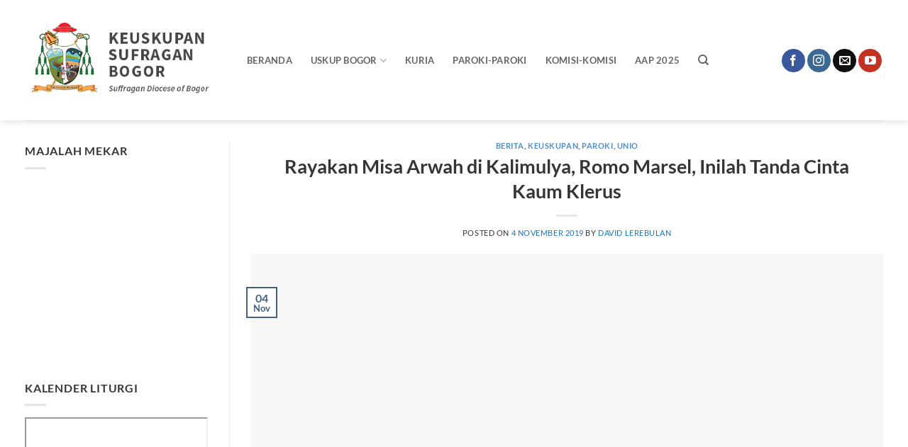

--- FILE ---
content_type: text/html; charset=UTF-8
request_url: https://keuskupanbogor.org/2019/11/04/rayakan-misa-arwah-di-kalimulya-romo-marsel-inilah-tanda-cinta-kaum-klerus/
body_size: 34988
content:
<!DOCTYPE html><html lang="id" itemscope itemtype="https://schema.org/BlogPosting" prefix="og: http://ogp.me/ns# article: http://ogp.me/ns/article#" class="loading-site no-js"><head><script data-no-optimize="1">var litespeed_docref=sessionStorage.getItem("litespeed_docref");litespeed_docref&&(Object.defineProperty(document,"referrer",{get:function(){return litespeed_docref}}),sessionStorage.removeItem("litespeed_docref"));</script> <meta charset="UTF-8" /><link rel="profile" href="http://gmpg.org/xfn/11" /><link rel="pingback" href="https://keuskupanbogor.org/xmlrpc.php" /> <script type="litespeed/javascript">(function(html){html.className=html.className.replace(/\bno-js\b/,'js')})(document.documentElement)</script> <meta name='robots' content='index, follow, max-image-preview:large, max-snippet:-1, max-video-preview:-1' /><style>img:is([sizes="auto" i], [sizes^="auto," i]) { contain-intrinsic-size: 3000px 1500px }</style><link rel="manifest" href="https://keuskupanbogor.org/wp-json/push-notification/v2/pn-manifest-json"><meta name="viewport" content="width=device-width, initial-scale=1" /><title>Rayakan Misa Arwah di Kalimulya, Romo Marsel, Inilah Tanda Cinta Kaum Klerus - Keuskupan Sufragan Bogor</title><link rel="canonical" href="https://keuskupanbogor.org/2019/11/04/rayakan-misa-arwah-di-kalimulya-romo-marsel-inilah-tanda-cinta-kaum-klerus/" /><meta name="twitter:card" content="summary_large_image" /><meta name="twitter:title" content="Rayakan Misa Arwah di Kalimulya, Romo Marsel, Inilah Tanda Cinta Kaum Klerus - Keuskupan Sufragan Bogor" /><meta name="twitter:description" content="Kalimulya &#8211; keuskupanbogor.org : Tiap tanggal 2 November, Gereja merayakan Peringatan Arwah Semua Orang Beriman. Doa bagi para arwah menjadi kekhususan di hari itu, tak terkecuali dengan para imam. UNIO Keuskupan Bogor memiliki tradisi untuk merayakan Misa Arwah di TPU Kalimulya pada tanggal terdekat setelah tanggal 2. Puluhan imam merayakan Misa Arwah di TPU Kalimulya [...]" /><meta name="twitter:image" content="https://keuskupanbogor.org/data/uploads/2019/11/IMG_1909.jpg" /><meta name="twitter:label1" content="Ditulis oleh" /><meta name="twitter:data1" content="David Lerebulan" /><meta name="twitter:label2" content="Estimasi waktu membaca" /><meta name="twitter:data2" content="2 menit" /> <script type="application/ld+json" class="yoast-schema-graph">{"@context":"https://schema.org","@graph":[{"@type":"Article","@id":"https://keuskupanbogor.org/2019/11/04/rayakan-misa-arwah-di-kalimulya-romo-marsel-inilah-tanda-cinta-kaum-klerus/#article","isPartOf":{"@id":"https://keuskupanbogor.org/2019/11/04/rayakan-misa-arwah-di-kalimulya-romo-marsel-inilah-tanda-cinta-kaum-klerus/"},"author":{"name":"David Lerebulan","@id":"https://keuskupanbogor.org/#/schema/person/7379512060bfe26f506281b58a52829e"},"headline":"Rayakan Misa Arwah di Kalimulya, Romo Marsel, Inilah Tanda Cinta Kaum Klerus","datePublished":"2019-11-04T05:53:43+00:00","dateModified":"2019-11-04T11:30:17+00:00","mainEntityOfPage":{"@id":"https://keuskupanbogor.org/2019/11/04/rayakan-misa-arwah-di-kalimulya-romo-marsel-inilah-tanda-cinta-kaum-klerus/"},"wordCount":401,"commentCount":1,"publisher":{"@id":"https://keuskupanbogor.org/#organization"},"image":{"@id":"https://keuskupanbogor.org/2019/11/04/rayakan-misa-arwah-di-kalimulya-romo-marsel-inilah-tanda-cinta-kaum-klerus/#primaryimage"},"thumbnailUrl":"https://keuskupanbogor.org/data/uploads/2019/11/IMG_1909.jpg","keywords":["UNIO","UNIO Keuskupan Bogor"],"articleSection":["Berita","Keuskupan","Paroki","Unio"],"inLanguage":"id","potentialAction":[{"@type":"CommentAction","name":"Comment","target":["https://keuskupanbogor.org/2019/11/04/rayakan-misa-arwah-di-kalimulya-romo-marsel-inilah-tanda-cinta-kaum-klerus/#respond"]}]},{"@type":"WebPage","@id":"https://keuskupanbogor.org/2019/11/04/rayakan-misa-arwah-di-kalimulya-romo-marsel-inilah-tanda-cinta-kaum-klerus/","url":"https://keuskupanbogor.org/2019/11/04/rayakan-misa-arwah-di-kalimulya-romo-marsel-inilah-tanda-cinta-kaum-klerus/","name":"Rayakan Misa Arwah di Kalimulya, Romo Marsel, Inilah Tanda Cinta Kaum Klerus - Keuskupan Sufragan Bogor","isPartOf":{"@id":"https://keuskupanbogor.org/#website"},"primaryImageOfPage":{"@id":"https://keuskupanbogor.org/2019/11/04/rayakan-misa-arwah-di-kalimulya-romo-marsel-inilah-tanda-cinta-kaum-klerus/#primaryimage"},"image":{"@id":"https://keuskupanbogor.org/2019/11/04/rayakan-misa-arwah-di-kalimulya-romo-marsel-inilah-tanda-cinta-kaum-klerus/#primaryimage"},"thumbnailUrl":"https://keuskupanbogor.org/data/uploads/2019/11/IMG_1909.jpg","datePublished":"2019-11-04T05:53:43+00:00","dateModified":"2019-11-04T11:30:17+00:00","breadcrumb":{"@id":"https://keuskupanbogor.org/2019/11/04/rayakan-misa-arwah-di-kalimulya-romo-marsel-inilah-tanda-cinta-kaum-klerus/#breadcrumb"},"inLanguage":"id","potentialAction":[{"@type":"ReadAction","target":["https://keuskupanbogor.org/2019/11/04/rayakan-misa-arwah-di-kalimulya-romo-marsel-inilah-tanda-cinta-kaum-klerus/"]}]},{"@type":"ImageObject","inLanguage":"id","@id":"https://keuskupanbogor.org/2019/11/04/rayakan-misa-arwah-di-kalimulya-romo-marsel-inilah-tanda-cinta-kaum-klerus/#primaryimage","url":"https://keuskupanbogor.org/data/uploads/2019/11/IMG_1909.jpg","contentUrl":"https://keuskupanbogor.org/data/uploads/2019/11/IMG_1909.jpg","width":1920,"height":1440},{"@type":"BreadcrumbList","@id":"https://keuskupanbogor.org/2019/11/04/rayakan-misa-arwah-di-kalimulya-romo-marsel-inilah-tanda-cinta-kaum-klerus/#breadcrumb","itemListElement":[{"@type":"ListItem","position":1,"name":"Home","item":"https://keuskupanbogor.org/"},{"@type":"ListItem","position":2,"name":"Rayakan Misa Arwah di Kalimulya, Romo Marsel, Inilah Tanda Cinta Kaum Klerus"}]},{"@type":"WebSite","@id":"https://keuskupanbogor.org/#website","url":"https://keuskupanbogor.org/","name":"Keuskupan Sufragan Bogor","description":"Official Website of Suffragan Diocese of Bogor","publisher":{"@id":"https://keuskupanbogor.org/#organization"},"potentialAction":[{"@type":"SearchAction","target":{"@type":"EntryPoint","urlTemplate":"https://keuskupanbogor.org/?s={search_term_string}"},"query-input":{"@type":"PropertyValueSpecification","valueRequired":true,"valueName":"search_term_string"}}],"inLanguage":"id"},{"@type":"Organization","@id":"https://keuskupanbogor.org/#organization","name":"Keuskupan Sufragan Bogor","alternateName":"Keuskupan Bogor","url":"https://keuskupanbogor.org/","logo":{"@type":"ImageObject","inLanguage":"id","@id":"https://keuskupanbogor.org/#/schema/logo/image/","url":"https://keuskupanbogor.org/data/uploads/2018/01/LOGO-USKUP-BOGOR.jpg","contentUrl":"https://keuskupanbogor.org/data/uploads/2018/01/LOGO-USKUP-BOGOR.jpg","width":700,"height":990,"caption":"Keuskupan Sufragan Bogor"},"image":{"@id":"https://keuskupanbogor.org/#/schema/logo/image/"},"sameAs":["https://www.facebook.com/komsosbogor"]},{"@type":"Person","@id":"https://keuskupanbogor.org/#/schema/person/7379512060bfe26f506281b58a52829e","name":"David Lerebulan","image":{"@type":"ImageObject","inLanguage":"id","@id":"https://keuskupanbogor.org/#/schema/person/image/","url":"https://secure.gravatar.com/avatar/037197699afce7bae26b3e74e8ed5645bcd79c124cbd04cae84d6d20a344be3e?s=96&d=mm&r=g","contentUrl":"https://secure.gravatar.com/avatar/037197699afce7bae26b3e74e8ed5645bcd79c124cbd04cae84d6d20a344be3e?s=96&d=mm&r=g","caption":"David Lerebulan"},"description":"Ketua Komisi Komsos 2017 - 2020. Pastor Vikaris di Paroki Santo Thomas - Kompleks Mako Brimob Kelapa Dua. Universitas Pertahanan Co. 8 Prodi Damai dan Resolusi Konflik. Hobi bersepeda.","url":"https://keuskupanbogor.org/author/david-lerebulan/"}]}</script> <link rel='prefetch' href='https://keuskupanbogor.org/data/themes/flatsome/assets/js/flatsome.js?ver=e2eddd6c228105dac048' /><link rel='prefetch' href='https://keuskupanbogor.org/data/themes/flatsome/assets/js/chunk.slider.js?ver=3.20.3' /><link rel='prefetch' href='https://keuskupanbogor.org/data/themes/flatsome/assets/js/chunk.popups.js?ver=3.20.3' /><link rel='prefetch' href='https://keuskupanbogor.org/data/themes/flatsome/assets/js/chunk.tooltips.js?ver=3.20.3' /><link rel="alternate" type="application/rss+xml" title="Keuskupan Sufragan Bogor &raquo; Feed" href="https://keuskupanbogor.org/feed/" /><link rel="alternate" type="application/rss+xml" title="Keuskupan Sufragan Bogor &raquo; Umpan Komentar" href="https://keuskupanbogor.org/comments/feed/" /><link rel="alternate" type="application/rss+xml" title="Keuskupan Sufragan Bogor &raquo; Rayakan Misa Arwah di Kalimulya, Romo Marsel, Inilah Tanda Cinta Kaum Klerus Umpan Komentar" href="https://keuskupanbogor.org/2019/11/04/rayakan-misa-arwah-di-kalimulya-romo-marsel-inilah-tanda-cinta-kaum-klerus/feed/" /><link data-optimized="2" rel="stylesheet" href="https://keuskupanbogor.org/data/litespeed/ucss/496d90422e80730c569d60008b28178a.css?ver=0467f" /><link rel="preload" as="image" href="https://keuskupanbogor.org/data/uploads/2019/06/logoweb-new.jpg"><link rel="preload" as="image" href="https://keuskupanbogor.org/data/uploads/2019/06/logoweb-new.jpg"><style id='wp-block-library-inline-css' type='text/css'>:root{--wp-admin-theme-color:#007cba;--wp-admin-theme-color--rgb:0,124,186;--wp-admin-theme-color-darker-10:#006ba1;--wp-admin-theme-color-darker-10--rgb:0,107,161;--wp-admin-theme-color-darker-20:#005a87;--wp-admin-theme-color-darker-20--rgb:0,90,135;--wp-admin-border-width-focus:2px;--wp-block-synced-color:#7a00df;--wp-block-synced-color--rgb:122,0,223;--wp-bound-block-color:var(--wp-block-synced-color)}@media (min-resolution:192dpi){:root{--wp-admin-border-width-focus:1.5px}}.wp-element-button{cursor:pointer}:root{--wp--preset--font-size--normal:16px;--wp--preset--font-size--huge:42px}:root .has-very-light-gray-background-color{background-color:#eee}:root .has-very-dark-gray-background-color{background-color:#313131}:root .has-very-light-gray-color{color:#eee}:root .has-very-dark-gray-color{color:#313131}:root .has-vivid-green-cyan-to-vivid-cyan-blue-gradient-background{background:linear-gradient(135deg,#00d084,#0693e3)}:root .has-purple-crush-gradient-background{background:linear-gradient(135deg,#34e2e4,#4721fb 50%,#ab1dfe)}:root .has-hazy-dawn-gradient-background{background:linear-gradient(135deg,#faaca8,#dad0ec)}:root .has-subdued-olive-gradient-background{background:linear-gradient(135deg,#fafae1,#67a671)}:root .has-atomic-cream-gradient-background{background:linear-gradient(135deg,#fdd79a,#004a59)}:root .has-nightshade-gradient-background{background:linear-gradient(135deg,#330968,#31cdcf)}:root .has-midnight-gradient-background{background:linear-gradient(135deg,#020381,#2874fc)}.has-regular-font-size{font-size:1em}.has-larger-font-size{font-size:2.625em}.has-normal-font-size{font-size:var(--wp--preset--font-size--normal)}.has-huge-font-size{font-size:var(--wp--preset--font-size--huge)}.has-text-align-center{text-align:center}.has-text-align-left{text-align:left}.has-text-align-right{text-align:right}#end-resizable-editor-section{display:none}.aligncenter{clear:both}.items-justified-left{justify-content:flex-start}.items-justified-center{justify-content:center}.items-justified-right{justify-content:flex-end}.items-justified-space-between{justify-content:space-between}.screen-reader-text{border:0;clip-path:inset(50%);height:1px;margin:-1px;overflow:hidden;padding:0;position:absolute;width:1px;word-wrap:normal!important}.screen-reader-text:focus{background-color:#ddd;clip-path:none;color:#444;display:block;font-size:1em;height:auto;left:5px;line-height:normal;padding:15px 23px 14px;text-decoration:none;top:5px;width:auto;z-index:100000}html :where(.has-border-color){border-style:solid}html :where([style*=border-top-color]){border-top-style:solid}html :where([style*=border-right-color]){border-right-style:solid}html :where([style*=border-bottom-color]){border-bottom-style:solid}html :where([style*=border-left-color]){border-left-style:solid}html :where([style*=border-width]){border-style:solid}html :where([style*=border-top-width]){border-top-style:solid}html :where([style*=border-right-width]){border-right-style:solid}html :where([style*=border-bottom-width]){border-bottom-style:solid}html :where([style*=border-left-width]){border-left-style:solid}html :where(img[class*=wp-image-]){height:auto;max-width:100%}:where(figure){margin:0 0 1em}html :where(.is-position-sticky){--wp-admin--admin-bar--position-offset:var(--wp-admin--admin-bar--height,0px)}@media screen and (max-width:600px){html :where(.is-position-sticky){--wp-admin--admin-bar--position-offset:0px}}</style><style id='flatsome-main-inline-css' type='text/css'>@font-face {
				font-family: "fl-icons";
				font-display: block;
				src: url(https://keuskupanbogor.org/data/themes/flatsome/assets/css/icons/fl-icons.eot?v=3.20.3);
				src:
					url(https://keuskupanbogor.org/data/themes/flatsome/assets/css/icons/fl-icons.eot#iefix?v=3.20.3) format("embedded-opentype"),
					url(https://keuskupanbogor.org/data/themes/flatsome/assets/css/icons/fl-icons.woff2?v=3.20.3) format("woff2"),
					url(https://keuskupanbogor.org/data/themes/flatsome/assets/css/icons/fl-icons.ttf?v=3.20.3) format("truetype"),
					url(https://keuskupanbogor.org/data/themes/flatsome/assets/css/icons/fl-icons.woff?v=3.20.3) format("woff"),
					url(https://keuskupanbogor.org/data/themes/flatsome/assets/css/icons/fl-icons.svg?v=3.20.3#fl-icons) format("svg");
			}</style> <script type="litespeed/javascript" data-src="https://keuskupanbogor.org/wp-includes/js/jquery/jquery.min.js?ver=3.7.1" id="jquery-core-js"></script> <link rel="image_src" href="https://keuskupanbogor.org/data/uploads/2019/11/IMG_1909.jpg"><meta name="msapplication-TileImage" content="https://keuskupanbogor.org/data/uploads/2019/11/IMG_1909.jpg"><meta property="og:image" content="https://keuskupanbogor.org/data/uploads/2019/11/IMG_1909.jpg"><meta property="og:image:secure_url" content="https://keuskupanbogor.org/data/uploads/2019/11/IMG_1909.jpg"><meta property="og:image:width" content="1920"><meta property="og:image:height" content="1440"><meta property="og:image:alt" content="IMG_1909"><meta property="og:image:type" content="image/jpeg"><meta property="og:description" content="Kalimulya - keuskupanbogor.org : Tiap tanggal 2 November, Gereja merayakan Peringatan Arwah Semua Orang Beriman. Doa bagi para arwah menjadi kekhususan di hari itu, tak terkecuali dengan para imam. UNIO Keuskupan Bogor memiliki tradisi untuk merayakan Misa Arwah di TPU Kalimulya pada tanggal terdekat setelah tanggal 2. Puluhan imam merayakan Misa Arwah di TPU Kalimulya..."><meta property="og:type" content="article"><meta property="og:locale" content="id"><meta property="og:site_name" content="Keuskupan Sufragan Bogor"><meta property="og:title" content="Rayakan Misa Arwah di Kalimulya, Romo Marsel, Inilah Tanda Cinta Kaum Klerus"><meta property="og:url" content="https://keuskupanbogor.org/2019/11/04/rayakan-misa-arwah-di-kalimulya-romo-marsel-inilah-tanda-cinta-kaum-klerus/"><meta property="og:updated_time" content="2019-11-04T18:30:17+07:00"><meta property="article:tag" content="UNIO"><meta property="article:tag" content="UNIO Keuskupan Bogor"><meta property="article:published_time" content="2019-11-04T05:53:43+00:00"><meta property="article:modified_time" content="2019-11-04T11:30:17+00:00"><meta property="article:section" content="Berita"><meta property="article:section" content="Keuskupan"><meta property="article:section" content="Paroki"><meta property="article:section" content="Unio"><meta property="article:author:first_name" content="David"><meta property="article:author:last_name" content="Lerebulan"><meta property="article:author:username" content="David Lerebulan"><meta property="twitter:partner" content="ogwp"><meta property="twitter:card" content="summary_large_image"><meta property="twitter:image" content="https://keuskupanbogor.org/data/uploads/2019/11/IMG_1909.jpg"><meta property="twitter:image:alt" content="IMG_1909"><meta property="twitter:title" content="Rayakan Misa Arwah di Kalimulya, Romo Marsel, Inilah Tanda Cinta Kaum Klerus"><meta property="twitter:description" content="Kalimulya - keuskupanbogor.org : Tiap tanggal 2 November, Gereja merayakan Peringatan Arwah Semua Orang Beriman. Doa bagi para arwah menjadi kekhususan di hari itu, tak terkecuali dengan para imam...."><meta property="twitter:url" content="https://keuskupanbogor.org/2019/11/04/rayakan-misa-arwah-di-kalimulya-romo-marsel-inilah-tanda-cinta-kaum-klerus/"><meta property="twitter:label1" content="Reading time"><meta property="twitter:data1" content="2 minutes"><meta itemprop="image" content="https://keuskupanbogor.org/data/uploads/2019/11/IMG_1909.jpg"><meta itemprop="name" content="Rayakan Misa Arwah di Kalimulya, Romo Marsel, Inilah Tanda Cinta Kaum Klerus"><meta itemprop="description" content="Kalimulya - keuskupanbogor.org : Tiap tanggal 2 November, Gereja merayakan Peringatan Arwah Semua Orang Beriman. Doa bagi para arwah menjadi kekhususan di hari itu, tak terkecuali dengan para imam. UNIO Keuskupan Bogor memiliki tradisi untuk merayakan Misa Arwah di TPU Kalimulya pada tanggal terdekat setelah tanggal 2. Puluhan imam merayakan Misa Arwah di TPU Kalimulya..."><meta itemprop="datePublished" content="2019-11-04"><meta itemprop="dateModified" content="2019-11-04T11:30:17+00:00"><meta property="profile:first_name" content="David"><meta property="profile:last_name" content="Lerebulan"><meta property="profile:username" content="David Lerebulan"><link rel="https://api.w.org/" href="https://keuskupanbogor.org/wp-json/" /><link rel="alternate" title="JSON" type="application/json" href="https://keuskupanbogor.org/wp-json/wp/v2/posts/9588" /><link rel="EditURI" type="application/rsd+xml" title="RSD" href="https://keuskupanbogor.org/xmlrpc.php?rsd" /><meta name="generator" content="WordPress 6.8.3" /><link rel='shortlink' href='https://keuskupanbogor.org/?p=9588' /><link rel="alternate" title="oEmbed (JSON)" type="application/json+oembed" href="https://keuskupanbogor.org/wp-json/oembed/1.0/embed?url=https%3A%2F%2Fkeuskupanbogor.org%2F2019%2F11%2F04%2Frayakan-misa-arwah-di-kalimulya-romo-marsel-inilah-tanda-cinta-kaum-klerus%2F" /><link rel="alternate" title="oEmbed (XML)" type="text/xml+oembed" href="https://keuskupanbogor.org/wp-json/oembed/1.0/embed?url=https%3A%2F%2Fkeuskupanbogor.org%2F2019%2F11%2F04%2Frayakan-misa-arwah-di-kalimulya-romo-marsel-inilah-tanda-cinta-kaum-klerus%2F&#038;format=xml" /><meta property="og:title" name="og:title" content="Rayakan Misa Arwah di Kalimulya, Romo Marsel, Inilah Tanda Cinta Kaum Klerus" /><meta property="og:type" name="og:type" content="article" /><meta property="og:image" name="og:image" content="https://keuskupanbogor.org/data/uploads/2019/11/IMG_1909-1024x768.jpg" /><meta property="og:image" name="og:image" content="https://keuskupanbogor.org/data/uploads/2019/11/IMG_1886-1024x768.jpg" /><meta property="og:image" name="og:image" content="https://keuskupanbogor.org/data/uploads/2019/11/IMG_1900-1024x768.jpg" /><meta property="og:url" name="og:url" content="https://keuskupanbogor.org/2019/11/04/rayakan-misa-arwah-di-kalimulya-romo-marsel-inilah-tanda-cinta-kaum-klerus/" /><meta property="og:description" name="og:description" content="Kalimulya - keuskupanbogor.org : Tiap tanggal 2 November, Gereja merayakan Peringatan Arwah Semua Orang Beriman. Doa bagi para arwah menjadi kekhususan di hari itu, tak terkecuali dengan para imam. UNIO Keuskupan Bogor memiliki tradisi untuk merayakan Misa Arwah di TPU Kalimulya pada tanggal terdekat setelah tanggal 2. Puluhan imam merayakan Misa Arwah di TPU Kalimulya [...]" /><meta property="og:locale" name="og:locale" content="id_ID" /><meta property="og:site_name" name="og:site_name" content="Keuskupan Sufragan Bogor" /><meta property="twitter:card" name="twitter:card" content="summary_large_image" /><meta property="article:tag" name="article:tag" content="UNIO" /><meta property="article:tag" name="article:tag" content="UNIO Keuskupan Bogor" /><meta property="article:section" name="article:section" content="Berita" /><meta property="article:published_time" name="article:published_time" content="2019-11-04T12:53:43+07:00" /><meta property="article:modified_time" name="article:modified_time" content="2019-11-04T18:30:17+07:00" /><meta property="article:author" name="article:author" content="https://keuskupanbogor.org/author/david-lerebulan/" /><style type="text/css">.wpsdc-drop-cap {
				float : left;				
				padding : 0.25em 0.05em 0.25em 0;				
				font-size : 5em;
				line-height : 0.4em;}</style><link rel="icon" href="https://keuskupanbogor.org/data/uploads/2014/05/cropped-logo-keuskupan-bogor-e1450311881137-32x32.png" sizes="32x32" /><link rel="icon" href="https://keuskupanbogor.org/data/uploads/2014/05/cropped-logo-keuskupan-bogor-e1450311881137-192x192.png" sizes="192x192" /><link rel="apple-touch-icon" href="https://keuskupanbogor.org/data/uploads/2014/05/cropped-logo-keuskupan-bogor-e1450311881137-180x180.png" /><meta name="msapplication-TileImage" content="https://keuskupanbogor.org/data/uploads/2014/05/cropped-logo-keuskupan-bogor-e1450311881137-270x270.png" /><style id="custom-css" type="text/css">:root {--primary-color: #446084;--fs-color-primary: #446084;--fs-color-secondary: #C05530;--fs-color-success: #627D47;--fs-color-alert: #b20000;--fs-color-base: #353535;--fs-experimental-link-color: #1e73be;--fs-experimental-link-color-hover: #bc0404;}.tooltipster-base {--tooltip-color: #fff;--tooltip-bg-color: #000;}.off-canvas-right .mfp-content, .off-canvas-left .mfp-content {--drawer-width: 300px;}.container-width, .full-width .ubermenu-nav, .container, .row{max-width: 1240px}.row.row-collapse{max-width: 1210px}.row.row-small{max-width: 1232.5px}.row.row-large{max-width: 1270px}.header-main{height: 170px}#logo img{max-height: 170px}#logo{width:283px;}#logo img{padding:9px 0;}.header-bottom{min-height: 50px}.header-top{min-height: 30px}.transparent .header-main{height: 30px}.transparent #logo img{max-height: 30px}.has-transparent + .page-title:first-of-type,.has-transparent + #main > .page-title,.has-transparent + #main > div > .page-title,.has-transparent + #main .page-header-wrapper:first-of-type .page-title{padding-top: 30px;}.header.show-on-scroll,.stuck .header-main{height:70px!important}.stuck #logo img{max-height: 70px!important}.search-form{ width: 37%;}.header-bottom {background-color: }.stuck .header-main .nav > li > a{line-height: 50px }@media (max-width: 549px) {.header-main{height: 70px}#logo img{max-height: 70px}}.header-top{background-color:#383838!important;}h1,h2,h3,h4,h5,h6,.heading-font{color: #353535;}body{font-family: Lato, sans-serif;}body {font-weight: 400;font-style: normal;}.nav > li > a {font-family: Lato, sans-serif;}.mobile-sidebar-levels-2 .nav > li > ul > li > a {font-family: Lato, sans-serif;}.nav > li > a,.mobile-sidebar-levels-2 .nav > li > ul > li > a {font-weight: 700;font-style: normal;}h1,h2,h3,h4,h5,h6,.heading-font, .off-canvas-center .nav-sidebar.nav-vertical > li > a{font-family: Lato, sans-serif;}h1,h2,h3,h4,h5,h6,.heading-font,.banner h1,.banner h2 {font-weight: 700;font-style: normal;}.alt-font{font-family: "Dancing Script", sans-serif;}.alt-font {font-weight: 400!important;font-style: normal!important;}.footer-1{background-color: #000000}.footer-2{background-color: #232323}.absolute-footer, html{background-color: #111111}.nav-vertical-fly-out > li + li {border-top-width: 1px; border-top-style: solid;}.label-new.menu-item > a:after{content:"New";}.label-hot.menu-item > a:after{content:"Hot";}.label-sale.menu-item > a:after{content:"Sale";}.label-popular.menu-item > a:after{content:"Popular";}</style><style id="kirki-inline-styles">/* latin-ext */
@font-face {
  font-family: 'Lato';
  font-style: normal;
  font-weight: 400;
  font-display: swap;
  src: url(https://keuskupanbogor.org/data/fonts/lato/S6uyw4BMUTPHjxAwXjeu.woff2) format('woff2');
  unicode-range: U+0100-02BA, U+02BD-02C5, U+02C7-02CC, U+02CE-02D7, U+02DD-02FF, U+0304, U+0308, U+0329, U+1D00-1DBF, U+1E00-1E9F, U+1EF2-1EFF, U+2020, U+20A0-20AB, U+20AD-20C0, U+2113, U+2C60-2C7F, U+A720-A7FF;
}
/* latin */
@font-face {
  font-family: 'Lato';
  font-style: normal;
  font-weight: 400;
  font-display: swap;
  src: url(https://keuskupanbogor.org/data/fonts/lato/S6uyw4BMUTPHjx4wXg.woff2) format('woff2');
  unicode-range: U+0000-00FF, U+0131, U+0152-0153, U+02BB-02BC, U+02C6, U+02DA, U+02DC, U+0304, U+0308, U+0329, U+2000-206F, U+20AC, U+2122, U+2191, U+2193, U+2212, U+2215, U+FEFF, U+FFFD;
}
/* latin-ext */
@font-face {
  font-family: 'Lato';
  font-style: normal;
  font-weight: 700;
  font-display: swap;
  src: url(https://keuskupanbogor.org/data/fonts/lato/S6u9w4BMUTPHh6UVSwaPGR_p.woff2) format('woff2');
  unicode-range: U+0100-02BA, U+02BD-02C5, U+02C7-02CC, U+02CE-02D7, U+02DD-02FF, U+0304, U+0308, U+0329, U+1D00-1DBF, U+1E00-1E9F, U+1EF2-1EFF, U+2020, U+20A0-20AB, U+20AD-20C0, U+2113, U+2C60-2C7F, U+A720-A7FF;
}
/* latin */
@font-face {
  font-family: 'Lato';
  font-style: normal;
  font-weight: 700;
  font-display: swap;
  src: url(https://keuskupanbogor.org/data/fonts/lato/S6u9w4BMUTPHh6UVSwiPGQ.woff2) format('woff2');
  unicode-range: U+0000-00FF, U+0131, U+0152-0153, U+02BB-02BC, U+02C6, U+02DA, U+02DC, U+0304, U+0308, U+0329, U+2000-206F, U+20AC, U+2122, U+2191, U+2193, U+2212, U+2215, U+FEFF, U+FFFD;
}/* vietnamese */
@font-face {
  font-family: 'Dancing Script';
  font-style: normal;
  font-weight: 400;
  font-display: swap;
  src: url(https://keuskupanbogor.org/data/fonts/dancing-script/If2cXTr6YS-zF4S-kcSWSVi_sxjsohD9F50Ruu7BMSo3Rep8ltA.woff2) format('woff2');
  unicode-range: U+0102-0103, U+0110-0111, U+0128-0129, U+0168-0169, U+01A0-01A1, U+01AF-01B0, U+0300-0301, U+0303-0304, U+0308-0309, U+0323, U+0329, U+1EA0-1EF9, U+20AB;
}
/* latin-ext */
@font-face {
  font-family: 'Dancing Script';
  font-style: normal;
  font-weight: 400;
  font-display: swap;
  src: url(https://keuskupanbogor.org/data/fonts/dancing-script/If2cXTr6YS-zF4S-kcSWSVi_sxjsohD9F50Ruu7BMSo3ROp8ltA.woff2) format('woff2');
  unicode-range: U+0100-02BA, U+02BD-02C5, U+02C7-02CC, U+02CE-02D7, U+02DD-02FF, U+0304, U+0308, U+0329, U+1D00-1DBF, U+1E00-1E9F, U+1EF2-1EFF, U+2020, U+20A0-20AB, U+20AD-20C0, U+2113, U+2C60-2C7F, U+A720-A7FF;
}
/* latin */
@font-face {
  font-family: 'Dancing Script';
  font-style: normal;
  font-weight: 400;
  font-display: swap;
  src: url(https://keuskupanbogor.org/data/fonts/dancing-script/If2cXTr6YS-zF4S-kcSWSVi_sxjsohD9F50Ruu7BMSo3Sup8.woff2) format('woff2');
  unicode-range: U+0000-00FF, U+0131, U+0152-0153, U+02BB-02BC, U+02C6, U+02DA, U+02DC, U+0304, U+0308, U+0329, U+2000-206F, U+20AC, U+2122, U+2191, U+2193, U+2212, U+2215, U+FEFF, U+FFFD;
}</style></head><body class="wp-singular post-template-default single single-post postid-9588 single-format-standard wp-theme-flatsome wp-child-theme-keuskupan-bogor full-width header-shadow lightbox nav-dropdown-has-arrow nav-dropdown-has-shadow nav-dropdown-has-border parallax-mobile"><a class="skip-link screen-reader-text" href="#main">Skip to content</a><div id="wrapper"><header id="header" class="header "><div class="header-wrapper"><div id="masthead" class="header-main hide-for-sticky"><div class="header-inner flex-row container logo-left medium-logo-center" role="navigation"><div id="logo" class="flex-col logo"><a href="https://keuskupanbogor.org/" title="Keuskupan Sufragan Bogor - Official Website of Suffragan Diocese of Bogor" rel="home">
<img width="400" height="212" src="https://keuskupanbogor.org/data/uploads/2019/06/logoweb-new.jpg" class="header_logo header-logo" alt="Keuskupan Sufragan Bogor" fetchpriority="high" decoding="sync"/><img width="400" height="212" src="https://keuskupanbogor.org/data/uploads/2019/06/logoweb-new.jpg" class="header-logo-dark" alt="Keuskupan Sufragan Bogor" fetchpriority="high" decoding="sync"/></a></div><div class="flex-col show-for-medium flex-left"><ul class="mobile-nav nav nav-left "><li class="nav-icon has-icon">
<a href="#" class="is-small" data-open="#main-menu" data-pos="center" data-bg="main-menu-overlay" data-color="dark" role="button" aria-label="Menu" aria-controls="main-menu" aria-expanded="false" aria-haspopup="dialog" data-flatsome-role-button>
<i class="icon-menu" aria-hidden="true"></i>					</a></li></ul></div><div class="flex-col hide-for-medium flex-left
flex-grow"><ul class="header-nav header-nav-main nav nav-left  nav-line-bottom nav-spacing-xlarge nav-uppercase" ><li id="menu-item-16760" class="menu-item menu-item-type-post_type menu-item-object-page menu-item-home menu-item-16760 menu-item-design-default"><a href="https://keuskupanbogor.org/" class="nav-top-link">Beranda</a></li><li id="menu-item-16763" class="menu-item menu-item-type-post_type menu-item-object-page menu-item-has-children menu-item-16763 menu-item-design-default has-dropdown"><a href="https://keuskupanbogor.org/uskup-bogor/" class="nav-top-link" aria-expanded="false" aria-haspopup="menu">Uskup Bogor<i class="icon-angle-down" aria-hidden="true"></i></a><ul class="sub-menu nav-dropdown nav-dropdown-default"><li id="menu-item-16764" class="menu-item menu-item-type-post_type menu-item-object-page menu-item-16764"><a href="https://keuskupanbogor.org/logo-dan-motto-mgr-paskalis-bruno-syukur/">Logo dan Motto Mgr. Paskalis Bruno Syukur</a></li><li id="menu-item-16765" class="menu-item menu-item-type-post_type menu-item-object-page menu-item-16765"><a href="https://keuskupanbogor.org/visi-dan-misi/">Visi dan Misi</a></li></ul></li><li id="menu-item-16762" class="menu-item menu-item-type-post_type menu-item-object-page menu-item-16762 menu-item-design-default"><a href="https://keuskupanbogor.org/kuria/" class="nav-top-link">Kuria</a></li><li id="menu-item-16767" class="menu-item menu-item-type-post_type menu-item-object-page menu-item-16767 menu-item-design-default"><a href="https://keuskupanbogor.org/mengenai-gereja/paroki-paroki/" class="nav-top-link">Paroki-Paroki</a></li><li id="menu-item-16766" class="menu-item menu-item-type-post_type menu-item-object-page menu-item-16766 menu-item-design-default"><a href="https://keuskupanbogor.org/mengenai-gereja/komisi-komisi/" class="nav-top-link">Komisi-Komisi</a></li><li id="menu-item-19822" class="menu-item menu-item-type-post_type menu-item-object-page menu-item-19822 menu-item-design-default"><a href="https://keuskupanbogor.org/aap-2025/" class="nav-top-link">AAP 2025</a></li><li class="header-search header-search-dropdown has-icon has-dropdown menu-item-has-children">
<a href="#" aria-label="Search" aria-haspopup="true" aria-expanded="false" aria-controls="ux-search-dropdown" class="nav-top-link is-small"><i class="icon-search" aria-hidden="true"></i></a><ul id="ux-search-dropdown" class="nav-dropdown nav-dropdown-default"><li class="header-search-form search-form html relative has-icon"><div class="header-search-form-wrapper"><div class="searchform-wrapper ux-search-box relative form-flat is-normal"><form method="get" class="searchform" action="https://keuskupanbogor.org/" role="search"><div class="flex-row relative"><div class="flex-col flex-grow">
<input type="search" class="search-field mb-0" name="s" value="" id="s" placeholder="Search&hellip;" /></div><div class="flex-col">
<button type="submit" class="ux-search-submit submit-button secondary button icon mb-0" aria-label="Submit">
<i class="icon-search" aria-hidden="true"></i>				</button></div></div><div class="live-search-results text-left z-top"></div></form></div></div></li></ul></li></ul></div><div class="flex-col hide-for-medium flex-right"><ul class="header-nav header-nav-main nav nav-right  nav-line-bottom nav-spacing-xlarge nav-uppercase"><li class="html header-social-icons ml-0"><div class="social-icons follow-icons" ><a href="http://facebook.com/komsosbogor" target="_blank" data-label="Facebook" class="icon primary button circle tooltip facebook" title="Follow on Facebook" aria-label="Follow on Facebook" rel="noopener nofollow"><i class="icon-facebook" aria-hidden="true"></i></a><a href="http://instagram.com/komsoskeuskupanbogor" target="_blank" data-label="Instagram" class="icon primary button circle tooltip instagram" title="Follow on Instagram" aria-label="Follow on Instagram" rel="noopener nofollow"><i class="icon-instagram" aria-hidden="true"></i></a><a href="mailto:komsosbogor@gmail.com" data-label="E-mail" target="_blank" class="icon primary button circle tooltip email" title="Send us an email" aria-label="Send us an email" rel="nofollow noopener"><i class="icon-envelop" aria-hidden="true"></i></a><a href="https://www.youtube.com/channel/UCu9H3NBJ71CzEfXIjqwxJ0Q" data-label="YouTube" target="_blank" class="icon primary button circle tooltip youtube" title="Follow on YouTube" aria-label="Follow on YouTube" rel="noopener nofollow"><i class="icon-youtube" aria-hidden="true"></i></a></div></li></ul></div><div class="flex-col show-for-medium flex-right"><ul class="mobile-nav nav nav-right "><li class="header-search header-search-dropdown has-icon has-dropdown menu-item-has-children">
<a href="#" aria-label="Search" aria-haspopup="true" aria-expanded="false" aria-controls="ux-search-dropdown" class="nav-top-link is-small"><i class="icon-search" aria-hidden="true"></i></a><ul id="ux-search-dropdown" class="nav-dropdown nav-dropdown-default"><li class="header-search-form search-form html relative has-icon"><div class="header-search-form-wrapper"><div class="searchform-wrapper ux-search-box relative form-flat is-normal"><form method="get" class="searchform" action="https://keuskupanbogor.org/" role="search"><div class="flex-row relative"><div class="flex-col flex-grow">
<input type="search" class="search-field mb-0" name="s" value="" id="s" placeholder="Search&hellip;" /></div><div class="flex-col">
<button type="submit" class="ux-search-submit submit-button secondary button icon mb-0" aria-label="Submit">
<i class="icon-search" aria-hidden="true"></i>				</button></div></div><div class="live-search-results text-left z-top"></div></form></div></div></li></ul></li></ul></div></div><div class="container"><div class="top-divider full-width"></div></div></div><div class="header-bg-container fill"><div class="header-bg-image fill"></div><div class="header-bg-color fill"></div></div></div></header><main id="main" class=""><div id="content" class="blog-wrapper blog-single page-wrapper"><div class="row row-large row-divided "><div class="post-sidebar large-3 col"><div id="secondary" class="widget-area " role="complementary"><aside id="text-6" class="widget widget_text"><span class="widget-title "><span>Majalah MEKAR</span></span><div class="is-divider small"></div><div class="textwidget"><iframe data-lazyloaded="1" src="about:blank"  style="width:100%;height:250px"  data-litespeed-src="https://online.fliphtml5.com/ibqqq/cxio/"  seamless="seamless" scrolling="no" frameborder="0" allowtransparency="true" allowfullscreen="true"></iframe></div></aside><aside id="custom_html-9" class="widget_text widget widget_custom_html"><div class="textwidget custom-html-widget"><div id="google_translate_element"></div> <script type="litespeed/javascript">function googleTranslateElementInit(){new google.translate.TranslateElement({pageLanguage:'id'},'google_translate_element')}</script> <script type="litespeed/javascript" data-src="//translate.google.com/translate_a/element.js?cb=googleTranslateElementInit"></script></div></aside><aside id="text-4" class="widget widget_text"><span class="widget-title "><span>Kalender Liturgi</span></span><div class="is-divider small"></div><div class="textwidget"><p><iframe data-lazyloaded="1" src="about:blank" align="center"  frameborder="1" scrolling="No" data-litespeed-src="https://www.imankatolik.or.id/kalender_share_kecil.php"></iframe></p></div></aside><aside id="recent-posts-3" class="widget widget_recent_entries">
<span class="widget-title "><span>Berita &#038; Artikel Terbaru</span></span><div class="is-divider small"></div><ul><li>
<a href="https://keuskupanbogor.org/2025/11/03/sagki-2025-resmi-dibuka-gereja-katolik-indonesia-berjalan-bersama-sebagai-peziarah-pengharapan/">SAGKI 2025 Resmi Dibuka! Gereja Katolik Indonesia Berjalan Bersama sebagai Peziarah Pengharapan</a></li><li>
<a href="https://keuskupanbogor.org/2025/10/29/menapaki-perjalanan-menuju-sagki-2025-gereja-indonesia-bersiap-berjalan-bersama/">Menapaki Perjalanan Menuju SAGKI 2025, Gereja Indonesia Bersiap Berjalan Bersama!</a></li><li>
<a href="https://keuskupanbogor.org/2025/10/29/meneguhkan-sinergi-pelayanan-yang-transformatif-dan-berdampak-dalam-rapat-kerja-komisi-komisi-keuskupan-bogor-2025/">Meneguhkan Sinergi Pelayanan yang Transformatif Dan Berdampak Dalam Rapat Kerja Komisi-Komisi Keuskupan Bogor 2025</a></li><li>
<a href="https://keuskupanbogor.org/2025/10/25/kmki-keuskupan-bogor-sosialisasikan-nomenklatur-baru-dan-program-kerja-2026/">KMKI Keuskupan Bogor Sosialisasikan Nomenklatur Baru dan Program Kerja 2026</a></li><li>
<a href="https://keuskupanbogor.org/2025/10/06/sagki-2025-bergerak-bersama-sebagai-peziarah-pengharapan/">SAGKI 2025: Bergerak Bersama sebagai Peziarah Pengharapan</a></li></ul></aside><aside id="archives-3" class="widget widget_archive"><span class="widget-title "><span>Arsip</span></span><div class="is-divider small"></div>		<label class="screen-reader-text" for="archives-dropdown-3">Arsip</label>
<select id="archives-dropdown-3" name="archive-dropdown"><option value="">Pilih Bulan</option><option value='https://keuskupanbogor.org/2025/11/'> November 2025 &nbsp;(1)</option><option value='https://keuskupanbogor.org/2025/10/'> Oktober 2025 &nbsp;(4)</option><option value='https://keuskupanbogor.org/2025/09/'> September 2025 &nbsp;(6)</option><option value='https://keuskupanbogor.org/2025/08/'> Agustus 2025 &nbsp;(7)</option><option value='https://keuskupanbogor.org/2025/07/'> Juli 2025 &nbsp;(9)</option><option value='https://keuskupanbogor.org/2025/06/'> Juni 2025 &nbsp;(10)</option><option value='https://keuskupanbogor.org/2025/05/'> Mei 2025 &nbsp;(7)</option><option value='https://keuskupanbogor.org/2025/04/'> April 2025 &nbsp;(9)</option><option value='https://keuskupanbogor.org/2025/03/'> Maret 2025 &nbsp;(10)</option><option value='https://keuskupanbogor.org/2025/02/'> Februari 2025 &nbsp;(9)</option><option value='https://keuskupanbogor.org/2025/01/'> Januari 2025 &nbsp;(8)</option><option value='https://keuskupanbogor.org/2024/12/'> Desember 2024 &nbsp;(7)</option><option value='https://keuskupanbogor.org/2024/11/'> November 2024 &nbsp;(18)</option><option value='https://keuskupanbogor.org/2024/10/'> Oktober 2024 &nbsp;(9)</option><option value='https://keuskupanbogor.org/2024/09/'> September 2024 &nbsp;(6)</option><option value='https://keuskupanbogor.org/2024/08/'> Agustus 2024 &nbsp;(17)</option><option value='https://keuskupanbogor.org/2024/07/'> Juli 2024 &nbsp;(9)</option><option value='https://keuskupanbogor.org/2024/06/'> Juni 2024 &nbsp;(22)</option><option value='https://keuskupanbogor.org/2024/05/'> Mei 2024 &nbsp;(11)</option><option value='https://keuskupanbogor.org/2024/04/'> April 2024 &nbsp;(9)</option><option value='https://keuskupanbogor.org/2024/03/'> Maret 2024 &nbsp;(5)</option><option value='https://keuskupanbogor.org/2024/02/'> Februari 2024 &nbsp;(5)</option><option value='https://keuskupanbogor.org/2024/01/'> Januari 2024 &nbsp;(3)</option><option value='https://keuskupanbogor.org/2023/12/'> Desember 2023 &nbsp;(2)</option><option value='https://keuskupanbogor.org/2023/11/'> November 2023 &nbsp;(6)</option><option value='https://keuskupanbogor.org/2023/10/'> Oktober 2023 &nbsp;(31)</option><option value='https://keuskupanbogor.org/2023/09/'> September 2023 &nbsp;(15)</option><option value='https://keuskupanbogor.org/2023/08/'> Agustus 2023 &nbsp;(4)</option><option value='https://keuskupanbogor.org/2023/07/'> Juli 2023 &nbsp;(7)</option><option value='https://keuskupanbogor.org/2023/06/'> Juni 2023 &nbsp;(2)</option><option value='https://keuskupanbogor.org/2023/05/'> Mei 2023 &nbsp;(8)</option><option value='https://keuskupanbogor.org/2023/04/'> April 2023 &nbsp;(6)</option><option value='https://keuskupanbogor.org/2023/03/'> Maret 2023 &nbsp;(34)</option><option value='https://keuskupanbogor.org/2023/02/'> Februari 2023 &nbsp;(16)</option><option value='https://keuskupanbogor.org/2023/01/'> Januari 2023 &nbsp;(6)</option><option value='https://keuskupanbogor.org/2022/12/'> Desember 2022 &nbsp;(20)</option><option value='https://keuskupanbogor.org/2022/11/'> November 2022 &nbsp;(29)</option><option value='https://keuskupanbogor.org/2022/10/'> Oktober 2022 &nbsp;(30)</option><option value='https://keuskupanbogor.org/2022/09/'> September 2022 &nbsp;(23)</option><option value='https://keuskupanbogor.org/2022/08/'> Agustus 2022 &nbsp;(12)</option><option value='https://keuskupanbogor.org/2022/07/'> Juli 2022 &nbsp;(30)</option><option value='https://keuskupanbogor.org/2022/06/'> Juni 2022 &nbsp;(37)</option><option value='https://keuskupanbogor.org/2022/05/'> Mei 2022 &nbsp;(11)</option><option value='https://keuskupanbogor.org/2022/04/'> April 2022 &nbsp;(35)</option><option value='https://keuskupanbogor.org/2022/03/'> Maret 2022 &nbsp;(48)</option><option value='https://keuskupanbogor.org/2022/02/'> Februari 2022 &nbsp;(42)</option><option value='https://keuskupanbogor.org/2022/01/'> Januari 2022 &nbsp;(28)</option><option value='https://keuskupanbogor.org/2021/12/'> Desember 2021 &nbsp;(31)</option><option value='https://keuskupanbogor.org/2021/11/'> November 2021 &nbsp;(53)</option><option value='https://keuskupanbogor.org/2021/10/'> Oktober 2021 &nbsp;(18)</option><option value='https://keuskupanbogor.org/2021/09/'> September 2021 &nbsp;(4)</option><option value='https://keuskupanbogor.org/2021/08/'> Agustus 2021 &nbsp;(2)</option><option value='https://keuskupanbogor.org/2021/07/'> Juli 2021 &nbsp;(1)</option><option value='https://keuskupanbogor.org/2021/06/'> Juni 2021 &nbsp;(1)</option><option value='https://keuskupanbogor.org/2021/05/'> Mei 2021 &nbsp;(6)</option><option value='https://keuskupanbogor.org/2021/04/'> April 2021 &nbsp;(5)</option><option value='https://keuskupanbogor.org/2021/03/'> Maret 2021 &nbsp;(2)</option><option value='https://keuskupanbogor.org/2021/02/'> Februari 2021 &nbsp;(6)</option><option value='https://keuskupanbogor.org/2021/01/'> Januari 2021 &nbsp;(24)</option><option value='https://keuskupanbogor.org/2020/12/'> Desember 2020 &nbsp;(1)</option><option value='https://keuskupanbogor.org/2020/11/'> November 2020 &nbsp;(14)</option><option value='https://keuskupanbogor.org/2020/10/'> Oktober 2020 &nbsp;(23)</option><option value='https://keuskupanbogor.org/2020/09/'> September 2020 &nbsp;(16)</option><option value='https://keuskupanbogor.org/2020/08/'> Agustus 2020 &nbsp;(1)</option><option value='https://keuskupanbogor.org/2020/07/'> Juli 2020 &nbsp;(1)</option><option value='https://keuskupanbogor.org/2020/06/'> Juni 2020 &nbsp;(7)</option><option value='https://keuskupanbogor.org/2020/05/'> Mei 2020 &nbsp;(28)</option><option value='https://keuskupanbogor.org/2020/04/'> April 2020 &nbsp;(26)</option><option value='https://keuskupanbogor.org/2020/03/'> Maret 2020 &nbsp;(34)</option><option value='https://keuskupanbogor.org/2020/02/'> Februari 2020 &nbsp;(31)</option><option value='https://keuskupanbogor.org/2020/01/'> Januari 2020 &nbsp;(39)</option><option value='https://keuskupanbogor.org/2019/12/'> Desember 2019 &nbsp;(44)</option><option value='https://keuskupanbogor.org/2019/11/'> November 2019 &nbsp;(49)</option><option value='https://keuskupanbogor.org/2019/10/'> Oktober 2019 &nbsp;(38)</option><option value='https://keuskupanbogor.org/2019/09/'> September 2019 &nbsp;(31)</option><option value='https://keuskupanbogor.org/2019/08/'> Agustus 2019 &nbsp;(40)</option><option value='https://keuskupanbogor.org/2019/07/'> Juli 2019 &nbsp;(49)</option><option value='https://keuskupanbogor.org/2019/06/'> Juni 2019 &nbsp;(36)</option><option value='https://keuskupanbogor.org/2019/05/'> Mei 2019 &nbsp;(49)</option><option value='https://keuskupanbogor.org/2019/04/'> April 2019 &nbsp;(43)</option><option value='https://keuskupanbogor.org/2019/03/'> Maret 2019 &nbsp;(36)</option><option value='https://keuskupanbogor.org/2019/02/'> Februari 2019 &nbsp;(57)</option><option value='https://keuskupanbogor.org/2019/01/'> Januari 2019 &nbsp;(37)</option><option value='https://keuskupanbogor.org/2018/12/'> Desember 2018 &nbsp;(16)</option><option value='https://keuskupanbogor.org/2018/11/'> November 2018 &nbsp;(20)</option><option value='https://keuskupanbogor.org/2018/10/'> Oktober 2018 &nbsp;(18)</option><option value='https://keuskupanbogor.org/2018/09/'> September 2018 &nbsp;(11)</option><option value='https://keuskupanbogor.org/2018/08/'> Agustus 2018 &nbsp;(11)</option><option value='https://keuskupanbogor.org/2018/07/'> Juli 2018 &nbsp;(9)</option><option value='https://keuskupanbogor.org/2018/06/'> Juni 2018 &nbsp;(6)</option><option value='https://keuskupanbogor.org/2018/05/'> Mei 2018 &nbsp;(8)</option><option value='https://keuskupanbogor.org/2018/04/'> April 2018 &nbsp;(9)</option><option value='https://keuskupanbogor.org/2018/03/'> Maret 2018 &nbsp;(8)</option><option value='https://keuskupanbogor.org/2018/02/'> Februari 2018 &nbsp;(14)</option><option value='https://keuskupanbogor.org/2018/01/'> Januari 2018 &nbsp;(9)</option><option value='https://keuskupanbogor.org/2017/12/'> Desember 2017 &nbsp;(17)</option><option value='https://keuskupanbogor.org/2017/11/'> November 2017 &nbsp;(15)</option><option value='https://keuskupanbogor.org/2017/10/'> Oktober 2017 &nbsp;(4)</option><option value='https://keuskupanbogor.org/2017/09/'> September 2017 &nbsp;(9)</option><option value='https://keuskupanbogor.org/2017/08/'> Agustus 2017 &nbsp;(8)</option><option value='https://keuskupanbogor.org/2017/07/'> Juli 2017 &nbsp;(14)</option><option value='https://keuskupanbogor.org/2017/06/'> Juni 2017 &nbsp;(11)</option><option value='https://keuskupanbogor.org/2017/05/'> Mei 2017 &nbsp;(17)</option><option value='https://keuskupanbogor.org/2017/04/'> April 2017 &nbsp;(8)</option><option value='https://keuskupanbogor.org/2017/03/'> Maret 2017 &nbsp;(10)</option><option value='https://keuskupanbogor.org/2017/02/'> Februari 2017 &nbsp;(9)</option><option value='https://keuskupanbogor.org/2017/01/'> Januari 2017 &nbsp;(12)</option><option value='https://keuskupanbogor.org/2016/12/'> Desember 2016 &nbsp;(11)</option><option value='https://keuskupanbogor.org/2016/11/'> November 2016 &nbsp;(12)</option><option value='https://keuskupanbogor.org/2016/10/'> Oktober 2016 &nbsp;(18)</option><option value='https://keuskupanbogor.org/2016/09/'> September 2016 &nbsp;(10)</option><option value='https://keuskupanbogor.org/2016/08/'> Agustus 2016 &nbsp;(6)</option><option value='https://keuskupanbogor.org/2016/07/'> Juli 2016 &nbsp;(6)</option><option value='https://keuskupanbogor.org/2016/06/'> Juni 2016 &nbsp;(7)</option><option value='https://keuskupanbogor.org/2016/05/'> Mei 2016 &nbsp;(5)</option><option value='https://keuskupanbogor.org/2016/04/'> April 2016 &nbsp;(9)</option><option value='https://keuskupanbogor.org/2016/03/'> Maret 2016 &nbsp;(8)</option><option value='https://keuskupanbogor.org/2016/02/'> Februari 2016 &nbsp;(10)</option><option value='https://keuskupanbogor.org/2016/01/'> Januari 2016 &nbsp;(6)</option><option value='https://keuskupanbogor.org/2015/12/'> Desember 2015 &nbsp;(14)</option><option value='https://keuskupanbogor.org/2015/11/'> November 2015 &nbsp;(19)</option><option value='https://keuskupanbogor.org/2015/10/'> Oktober 2015 &nbsp;(12)</option><option value='https://keuskupanbogor.org/2015/09/'> September 2015 &nbsp;(13)</option><option value='https://keuskupanbogor.org/2015/08/'> Agustus 2015 &nbsp;(7)</option><option value='https://keuskupanbogor.org/2015/07/'> Juli 2015 &nbsp;(15)</option><option value='https://keuskupanbogor.org/2015/06/'> Juni 2015 &nbsp;(12)</option><option value='https://keuskupanbogor.org/2015/05/'> Mei 2015 &nbsp;(18)</option><option value='https://keuskupanbogor.org/2015/04/'> April 2015 &nbsp;(6)</option><option value='https://keuskupanbogor.org/2015/03/'> Maret 2015 &nbsp;(13)</option><option value='https://keuskupanbogor.org/2015/02/'> Februari 2015 &nbsp;(13)</option><option value='https://keuskupanbogor.org/2015/01/'> Januari 2015 &nbsp;(2)</option><option value='https://keuskupanbogor.org/2014/12/'> Desember 2014 &nbsp;(6)</option><option value='https://keuskupanbogor.org/2014/11/'> November 2014 &nbsp;(4)</option><option value='https://keuskupanbogor.org/2014/10/'> Oktober 2014 &nbsp;(4)</option><option value='https://keuskupanbogor.org/2014/08/'> Agustus 2014 &nbsp;(3)</option><option value='https://keuskupanbogor.org/2014/07/'> Juli 2014 &nbsp;(11)</option><option value='https://keuskupanbogor.org/2014/06/'> Juni 2014 &nbsp;(8)</option><option value='https://keuskupanbogor.org/2014/05/'> Mei 2014 &nbsp;(4)</option><option value='https://keuskupanbogor.org/2014/04/'> April 2014 &nbsp;(5)</option><option value='https://keuskupanbogor.org/2014/03/'> Maret 2014 &nbsp;(7)</option><option value='https://keuskupanbogor.org/2014/02/'> Februari 2014 &nbsp;(1)</option><option value='https://keuskupanbogor.org/2014/01/'> Januari 2014 &nbsp;(1)</option><option value='https://keuskupanbogor.org/2013/11/'> November 2013 &nbsp;(1)</option><option value='https://keuskupanbogor.org/2012/09/'> September 2012 &nbsp;(1)</option><option value='https://keuskupanbogor.org/2010/11/'> November 2010 &nbsp;(1)</option></select> <script type="litespeed/javascript">(function(){var dropdown=document.getElementById("archives-dropdown-3");function onSelectChange(){if(dropdown.options[dropdown.selectedIndex].value!==''){document.location.href=this.options[this.selectedIndex].value}}
dropdown.onchange=onSelectChange})()</script> </aside><aside id="categories-3" class="widget widget_categories"><span class="widget-title "><span>Kategori Artikel</span></span><div class="is-divider small"></div><form action="https://keuskupanbogor.org" method="get"><label class="screen-reader-text" for="cat">Kategori Artikel</label><select  name='cat' id='cat' class='postform'><option value='-1'>Pilih Kategori</option><option class="level-0" value="589">566&nbsp;&nbsp;(1)</option><option class="level-0" value="564">75 Tahun Keuskupan Bogor&nbsp;&nbsp;(39)</option><option class="level-0" value="566">75 Tahun Keuskupan Bogor&nbsp;&nbsp;(38)</option><option class="level-0" value="350">Aksi Puasa Pembangunan&nbsp;&nbsp;(3)</option><option class="level-0" value="36">Artikel&nbsp;&nbsp;(100)</option><option class="level-0" value="2">Berita&nbsp;&nbsp;(1,094)</option><option class="level-0" value="18">Berita OMK Keuskupan&nbsp;&nbsp;(63)</option><option class="level-0" value="454">Berita Paroki&nbsp;&nbsp;(58)</option><option class="level-0" value="14">Berita Seminari&nbsp;&nbsp;(27)</option><option class="level-0" value="29">Biara&nbsp;&nbsp;(7)</option><option class="level-0" value="25">Bidang Kemasyarakatan&nbsp;&nbsp;(9)</option><option class="level-0" value="26">Bidang Pelayanan&nbsp;&nbsp;(18)</option><option class="level-0" value="27">Bidang Pembinaan Iman&nbsp;&nbsp;(24)</option><option class="level-0" value="28">Bidang Pendampingan Hidup&nbsp;&nbsp;(19)</option><option class="level-0" value="51">BIM&nbsp;&nbsp;(7)</option><option class="level-0" value="40">Dekanat&nbsp;&nbsp;(123)</option><option class="level-0" value="459">Dekanat Barat&nbsp;&nbsp;(2)</option><option class="level-0" value="457">Dekanat Tengah&nbsp;&nbsp;(4)</option><option class="level-0" value="456">Dekanat Timur&nbsp;&nbsp;(2)</option><option class="level-0" value="460">Dekanat Utara&nbsp;&nbsp;(6)</option><option class="level-0" value="31">featured&nbsp;&nbsp;(17)</option><option class="level-0" value="485">Gereja Mahasiswa&nbsp;&nbsp;(2)</option><option class="level-0" value="41">Hukum Gereja&nbsp;&nbsp;(4)</option><option class="level-0" value="39">Keuskupan&nbsp;&nbsp;(438)</option><option class="level-0" value="565">Kirab Misi&nbsp;&nbsp;(16)</option><option class="level-0" value="24">Komisi&nbsp;&nbsp;(63)</option><option class="level-0" value="54">Komisi Ekologi&nbsp;&nbsp;(21)</option><option class="level-0" value="504">Komisi Pendidikan&nbsp;&nbsp;(1)</option><option class="level-0" value="341">Lain-lain&nbsp;&nbsp;(41)</option><option class="level-0" value="23">Paroki&nbsp;&nbsp;(290)</option><option class="level-0" value="271">Pastoral TNI POLRI&nbsp;&nbsp;(30)</option><option class="level-0" value="356">PCC&nbsp;&nbsp;(2)</option><option class="level-0" value="274">Pesan Pastoral&nbsp;&nbsp;(5)</option><option class="level-0" value="246">Renungan&nbsp;&nbsp;(788)</option><option class="level-0" value="12">Renungan Harian&nbsp;&nbsp;(788)</option><option class="level-0" value="37">Romo Paijo &#8211; Karikatur&nbsp;&nbsp;(5)</option><option class="level-0" value="253">Sinode 2019&nbsp;&nbsp;(32)</option><option class="level-0" value="363">Sinode Para Uskup&nbsp;&nbsp;(46)</option><option class="level-0" value="243">Suara Tanah Misi&nbsp;&nbsp;(4)</option><option class="level-0" value="22">Surat Gembala&nbsp;&nbsp;(28)</option><option class="level-0" value="66">Surat Redaksi&nbsp;&nbsp;(1)</option><option class="level-0" value="50">Unio&nbsp;&nbsp;(42)</option><option class="level-0" value="185">Uskup&nbsp;&nbsp;(57)</option><option class="level-0" value="75">Video Natal&nbsp;&nbsp;(3)</option>
</select></form><script type="litespeed/javascript">(function(){var dropdown=document.getElementById("cat");function onCatChange(){if(dropdown.options[dropdown.selectedIndex].value>0){dropdown.parentNode.submit()}}
dropdown.onchange=onCatChange})()</script> </aside><aside id="rss-30" class="widget widget_rss"><span class="widget-title "><span><a class="rsswidget rss-widget-feed" href="http://www.mirifica.net/feed"><img data-lazyloaded="1" src="[data-uri]" class="rss-widget-icon" style="border:0" width="14" height="14" data-src="https://keuskupanbogor.org/wp-includes/images/rss.png" alt="RSS" /></a> <a class="rsswidget rss-widget-title" href="https://www.mirifica.net/">Mirifica</a></span></span><div class="is-divider small"></div><ul><li><a class='rsswidget' href='https://www.mirifica.net/uskup-agung-medan-gereja-harus-keluar-menuju-jalan-dan-persimpangan-kehidupan/'>Uskup Agung Medan: Gereja Harus Keluar Menuju Jalan dan Persimpangan Kehidupan</a></li><li><a class='rsswidget' href='https://www.mirifica.net/menteri-agama-gereja-katolik-berperan-nyata-membangun-perdamaian-dan-keadilan/'>Menteri Agama : Gereja Katolik Berperan Nyata Membangun Perdamaian dan Keadilan</a></li><li><a class='rsswidget' href='https://www.mirifica.net/balutan-kebinekaan-mewarnai-misa-pembukaan-sagki-2025/'>Balutan Kebinekaan Mewarnai Misa Pembukaan SAGKI 2025</a></li><li><a class='rsswidget' href='https://www.mirifica.net/salib-wyd-simbol-persaudaraan-orang-muda-hadir-di-sagki-2025/'>Salib WYD, Simbol Persaudaraan Orang Muda Hadir di SAGKI 2025</a></li><li><a class='rsswidget' href='https://www.mirifica.net/ketua-kwi-roh-kuduslah-pemeran-utama-sidang-agung-ini/'>Ketua KWI: Roh Kuduslah Pemeran Utama Sidang Agung Ini</a></li></ul></aside><aside id="rss-33" class="widget widget_rss"><span class="widget-title "><span><a class="rsswidget rss-widget-feed" href="https://www.vaticannews.va/en.rss.xml"><img data-lazyloaded="1" src="[data-uri]" class="rss-widget-icon" style="border:0" width="14" height="14" data-src="https://keuskupanbogor.org/wp-includes/images/rss.png" alt="RSS" /></a> <a class="rsswidget rss-widget-title" href="https://www.vaticannews.va/en.html">Vatican News</a></span></span><div class="is-divider small"></div><ul><li><a class='rsswidget' href='https://www.vaticannews.va/en/pope/news/2025-11/pope-visits-st-mary-major-and-prays-at-tomb-of-pope-francis.html'>Pope Leo visits Basilica of St. Mary Major; prays at Pope Francis&#039; tomb</a></li><li><a class='rsswidget' href='https://www.vaticannews.va/en/church/news/2025-11/christians-in-kolkata-launch-initiative-to-give-dignified-burial.html'>Christians in Kolkata launch initiative for dignified burials for all</a></li><li><a class='rsswidget' href='https://www.vaticannews.va/en/world/news/2025-11/deadly-earthquake-strikes-northern-afghanistan.html'>Deadly earthquake strikes northern Afghanistan</a></li></ul></aside></div></div><div class="large-9 col medium-col-first"><article id="post-9588" class="post-9588 post type-post status-publish format-standard has-post-thumbnail hentry category-berita category-keuskupan category-paroki category-unio tag-unio tag-unio-keuskupan-bogor"><div class="article-inner "><header class="entry-header"><div class="entry-header-text entry-header-text-top text-center"><h6 class="entry-category is-xsmall"><a href="https://keuskupanbogor.org/category/berita/" rel="category tag">Berita</a>, <a href="https://keuskupanbogor.org/category/keuskupan/" rel="category tag">Keuskupan</a>, <a href="https://keuskupanbogor.org/category/paroki/" rel="category tag">Paroki</a>, <a href="https://keuskupanbogor.org/category/unio/" rel="category tag">Unio</a></h6><h1 class="entry-title">Rayakan Misa Arwah di Kalimulya, Romo Marsel, Inilah Tanda Cinta Kaum Klerus</h1><div class="entry-divider is-divider small"></div><div class="entry-meta uppercase is-xsmall">
<span class="posted-on">Posted on <a href="https://keuskupanbogor.org/2019/11/04/rayakan-misa-arwah-di-kalimulya-romo-marsel-inilah-tanda-cinta-kaum-klerus/" rel="bookmark"><time class="entry-date published" datetime="2019-11-04T12:53:43+07:00">4 November 2019</time><time class="updated" datetime="2019-11-04T18:30:17+07:00">4 November 2019</time></a></span> <span class="byline">by <span class="meta-author vcard"><a class="url fn n" href="https://keuskupanbogor.org/author/david-lerebulan/">David Lerebulan</a></span></span></div></div><div class="entry-image relative">
<a href="https://keuskupanbogor.org/2019/11/04/rayakan-misa-arwah-di-kalimulya-romo-marsel-inilah-tanda-cinta-kaum-klerus/">
<img width="1020" height="765" src="data:image/svg+xml,%3Csvg%20viewBox%3D%220%200%201020%20765%22%20xmlns%3D%22http%3A%2F%2Fwww.w3.org%2F2000%2Fsvg%22%3E%3C%2Fsvg%3E" data-src="https://keuskupanbogor.org/data/uploads/2019/11/IMG_1909-1024x768.jpg" class="lazy-load attachment-large size-large wp-post-image" alt="" decoding="async" srcset="" data-srcset="https://keuskupanbogor.org/data/uploads/2019/11/IMG_1909-1024x768.jpg 1024w, https://keuskupanbogor.org/data/uploads/2019/11/IMG_1909-150x113.jpg 150w, https://keuskupanbogor.org/data/uploads/2019/11/IMG_1909-300x225.jpg 300w, https://keuskupanbogor.org/data/uploads/2019/11/IMG_1909-768x576.jpg 768w, https://keuskupanbogor.org/data/uploads/2019/11/IMG_1909.jpg 1920w" sizes="(max-width: 1020px) 100vw, 1020px" /></a><div class="badge absolute top post-date badge-outline"><div class="badge-inner">
<span class="post-date-day">04</span><br>
<span class="post-date-month is-small">Nov</span></div></div></div></header><div class="entry-content single-page"><p><strong>Kalimulya &#8211; keuskupanbogor.org</strong> :  Tiap tanggal 2 November, Gereja merayakan Peringatan Arwah Semua Orang Beriman. Doa bagi para arwah menjadi kekhususan di hari itu, tak terkecuali dengan para imam. UNIO Keuskupan Bogor memiliki tradisi untuk merayakan Misa Arwah di TPU Kalimulya pada tanggal terdekat setelah tanggal 2.</p><p>Puluhan imam merayakan Misa Arwah di TPU Kalimulya &#8211; Depok (Senin, 4/11). Dengan mengenakan alba dan stola ungu yang dibawa masing-masing, pukul 10.00 WIB misa pun dimulai. Para imam dari Dekanat Barat menjadi pelayan rohani dalam Misa ini.</p><figure class="wp-block-image"><a href="https://keuskupanbogor.org/data/uploads/2019/11/IMG_1886.jpg"><img decoding="async" width="1024" height="768" src="data:image/svg+xml,%3Csvg%20viewBox%3D%220%200%201024%20768%22%20xmlns%3D%22http%3A%2F%2Fwww.w3.org%2F2000%2Fsvg%22%3E%3C%2Fsvg%3E" data-src="http://keuskupanbogor.org/data/uploads/2019/11/IMG_1886-1024x768.jpg" alt="" class="lazy-load wp-image-9592" srcset="" data-srcset="https://keuskupanbogor.org/data/uploads/2019/11/IMG_1886-1024x768.jpg 1024w, https://keuskupanbogor.org/data/uploads/2019/11/IMG_1886-150x113.jpg 150w, https://keuskupanbogor.org/data/uploads/2019/11/IMG_1886-300x225.jpg 300w, https://keuskupanbogor.org/data/uploads/2019/11/IMG_1886-768x576.jpg 768w, https://keuskupanbogor.org/data/uploads/2019/11/IMG_1886.jpg 1920w" sizes="(max-width: 1024px) 100vw, 1024px" /></a><figcaption>Romo Andreas Arie bersama para imam konselebran dalam Misa Arwah di TPU Kalimulya yang diselenggarakan oleh UNIO. (Foto : RD David)</figcaption></figure><p>Romo Andreas Arie (Pastor Vikaris Paroki Santa Maria Tak Bernoda &#8211; Rangkasbitung) bertindak sebagai selebran didampingi konselebran: Romo Marselinus Wisnu Wardhana (Ketua UNIO), Romo Andreas Bramantyo (Pastor Paroki Paroki Santa Maria Tak Bernoda &#8211; Rangkas) dan Romo Bertholomeus Wahyu Kurniadi (Pastor Vikaris Paroki Kristus Raja &#8211; Serang). Selain para imam, hadir pula beberapa umat dari paroki sekitar seperti dari Paroki St. Thomas &#8211; Kelapadua, Paroki St. Herkulanus, Paroki St. Paulus, Paroki St. Matheus dan Paroki St. Matias &#8211; Cinere.</p><p>Homili yang dibawakan oleh Romo Bertho mengajak seluruh umat mengenangkan peristiwa kematian sebagai peristiwa rahmat. &#8220;Kita diajak untuk percaya dan berserah kepada Tuhan. Setiap orang diajak untuk menampilkan wajah Tuhan dalam kehidupannya,&#8221; tuturnya.</p><figure class="wp-block-image"><a href="https://keuskupanbogor.org/data/uploads/2019/11/IMG_1900.jpg"><img decoding="async" width="1024" height="768" src="data:image/svg+xml,%3Csvg%20viewBox%3D%220%200%201024%20768%22%20xmlns%3D%22http%3A%2F%2Fwww.w3.org%2F2000%2Fsvg%22%3E%3C%2Fsvg%3E" data-src="http://keuskupanbogor.org/data/uploads/2019/11/IMG_1900-1024x768.jpg" alt="" class="lazy-load wp-image-9591" srcset="" data-srcset="https://keuskupanbogor.org/data/uploads/2019/11/IMG_1900-1024x768.jpg 1024w, https://keuskupanbogor.org/data/uploads/2019/11/IMG_1900-150x113.jpg 150w, https://keuskupanbogor.org/data/uploads/2019/11/IMG_1900-300x225.jpg 300w, https://keuskupanbogor.org/data/uploads/2019/11/IMG_1900-768x576.jpg 768w, https://keuskupanbogor.org/data/uploads/2019/11/IMG_1900.jpg 1920w" sizes="(max-width: 1024px) 100vw, 1024px" /></a><figcaption>Romo Marsel (Ketua UNIO Keuskupan Bogor) dalam Misa Arwah di TPU Kalimulya (senin, 4/11). (Foto : RD David)</figcaption></figure><p>Romo Marsel (Ketua UNIO) menyampaikan terima kasih atas kehadiran para imam dan umat yang hadir dalam misa ini. &#8220;Misa Arwah merupakan tradisi yang baik dan harus terus dihidupi. Misa Arwah UNIO ini merupakan tanda persaudaraan dan bentuk cinta kita pada saudara seimamat,&#8221; ungkapnya.</p><ul class="wp-block-gallery columns-3 is-cropped wp-block-gallery-3 is-layout-flex wp-block-gallery-is-layout-flex"><li class="blocks-gallery-item"><figure><a href="http://keuskupanbogor.org/data/uploads/2019/11/WhatsApp-Image-2019-11-04-at-11.09.40-1024x768.jpeg"><img decoding="async" width="1024" height="768" src="data:image/svg+xml,%3Csvg%20viewBox%3D%220%200%201024%20768%22%20xmlns%3D%22http%3A%2F%2Fwww.w3.org%2F2000%2Fsvg%22%3E%3C%2Fsvg%3E" data-src="http://keuskupanbogor.org/data/uploads/2019/11/WhatsApp-Image-2019-11-04-at-11.09.40-1024x768.jpeg" alt="" data-id="9594" class="lazy-load wp-image-9594" srcset="" data-srcset="https://keuskupanbogor.org/data/uploads/2019/11/WhatsApp-Image-2019-11-04-at-11.09.40-1024x768.jpeg 1024w, https://keuskupanbogor.org/data/uploads/2019/11/WhatsApp-Image-2019-11-04-at-11.09.40-150x113.jpeg 150w, https://keuskupanbogor.org/data/uploads/2019/11/WhatsApp-Image-2019-11-04-at-11.09.40-300x225.jpeg 300w, https://keuskupanbogor.org/data/uploads/2019/11/WhatsApp-Image-2019-11-04-at-11.09.40-768x576.jpeg 768w, https://keuskupanbogor.org/data/uploads/2019/11/WhatsApp-Image-2019-11-04-at-11.09.40.jpeg 1280w" sizes="(max-width: 1024px) 100vw, 1024px" /></a><figcaption>Para romo dan umat berfoto bersama usai Misa. (Foto : Freddy)</figcaption></figure></li><li class="blocks-gallery-item"><figure><a href="https://keuskupanbogor.org/data/uploads/2019/11/IMG_1914-1024x768.jpg"><img decoding="async" width="1024" height="768" src="data:image/svg+xml,%3Csvg%20viewBox%3D%220%200%201024%20768%22%20xmlns%3D%22http%3A%2F%2Fwww.w3.org%2F2000%2Fsvg%22%3E%3C%2Fsvg%3E" data-src="https://keuskupanbogor.org/data/uploads/2019/11/IMG_1914-1024x768.jpg" alt="" data-id="9595" data-link="https://keuskupanbogor.org/?attachment_id=9595#main" class="lazy-load wp-image-9595" srcset="" data-srcset="https://keuskupanbogor.org/data/uploads/2019/11/IMG_1914-1024x768.jpg 1024w, https://keuskupanbogor.org/data/uploads/2019/11/IMG_1914-150x113.jpg 150w, https://keuskupanbogor.org/data/uploads/2019/11/IMG_1914-300x225.jpg 300w, https://keuskupanbogor.org/data/uploads/2019/11/IMG_1914-768x576.jpg 768w, https://keuskupanbogor.org/data/uploads/2019/11/IMG_1914.jpg 1920w" sizes="(max-width: 1024px) 100vw, 1024px" /></a></figure></li><li class="blocks-gallery-item"><figure><a href="https://keuskupanbogor.org/data/uploads/2019/11/IMG_1912-1-1024x768.jpg"><img decoding="async" width="1024" height="768" src="data:image/svg+xml,%3Csvg%20viewBox%3D%220%200%201024%20768%22%20xmlns%3D%22http%3A%2F%2Fwww.w3.org%2F2000%2Fsvg%22%3E%3C%2Fsvg%3E" data-src="https://keuskupanbogor.org/data/uploads/2019/11/IMG_1912-1-1024x768.jpg" alt="" data-id="9599" data-link="https://keuskupanbogor.org/rayakan-misa-arwah-di-kalimulya-romo-marsel-inilah-tanda-cinta-kaum-klerus/img_1912-1/#main" class="lazy-load wp-image-9599" srcset="" data-srcset="https://keuskupanbogor.org/data/uploads/2019/11/IMG_1912-1-1024x768.jpg 1024w, https://keuskupanbogor.org/data/uploads/2019/11/IMG_1912-1-150x113.jpg 150w, https://keuskupanbogor.org/data/uploads/2019/11/IMG_1912-1-300x225.jpg 300w, https://keuskupanbogor.org/data/uploads/2019/11/IMG_1912-1-768x576.jpg 768w, https://keuskupanbogor.org/data/uploads/2019/11/IMG_1912-1.jpg 1920w" sizes="(max-width: 1024px) 100vw, 1024px" /></a></figure></li></ul><p>Usai Misa, para romo menaburkan bunga pada makam Bapa Uskup, para romo dan frater yang dimakamkan di kawasan tersebut. Tidak ada wajah berduka yang ditampilkan. Berkunjung dan berdoa ke makam seperti datang menjumpai saudara sekeluarga. Bahkan beberapa imam ketika menaburkan bunga bercakap seolah mengobrol pada makam yang diziarahi. &#8220;Halo Emping, kami datang,&#8221; ujar seorang imam saat menabur bunga pada makam salah seorang frater.</p><p>Usai Misa, para romo dan umat beramah-tamah di tenda kecil yang telah diisi dengan berbagai kudapan ringan. Suasana keakraban dan kekeluargaan antar sesama imam maupun dengan umat menjadi pemandangan yang begitu kuat terasa. Makan siang bersama menjadi penutup dari acara hari ini.</p><p><strong>(RD David)</strong></p><div class="blog-share text-center"><div class="is-divider medium"></div><div class="social-icons share-icons share-row relative icon-style-outline" ><a href="whatsapp://send?text=Rayakan%20Misa%20Arwah%20di%20Kalimulya%2C%20Romo%20Marsel%2C%20Inilah%20Tanda%20Cinta%20Kaum%20Klerus - https://keuskupanbogor.org/2019/11/04/rayakan-misa-arwah-di-kalimulya-romo-marsel-inilah-tanda-cinta-kaum-klerus/" data-action="share/whatsapp/share" class="icon button circle is-outline tooltip whatsapp show-for-medium" title="Share on WhatsApp" aria-label="Share on WhatsApp"><i class="icon-whatsapp" aria-hidden="true"></i></a><a href="https://www.facebook.com/sharer.php?u=https://keuskupanbogor.org/2019/11/04/rayakan-misa-arwah-di-kalimulya-romo-marsel-inilah-tanda-cinta-kaum-klerus/" data-label="Facebook" onclick="window.open(this.href,this.title,'width=500,height=500,top=300px,left=300px'); return false;" target="_blank" class="icon button circle is-outline tooltip facebook" title="Share on Facebook" aria-label="Share on Facebook" rel="noopener nofollow"><i class="icon-facebook" aria-hidden="true"></i></a><a href="https://twitter.com/share?url=https://keuskupanbogor.org/2019/11/04/rayakan-misa-arwah-di-kalimulya-romo-marsel-inilah-tanda-cinta-kaum-klerus/" onclick="window.open(this.href,this.title,'width=500,height=500,top=300px,left=300px'); return false;" target="_blank" class="icon button circle is-outline tooltip twitter" title="Share on Twitter" aria-label="Share on Twitter" rel="noopener nofollow"><i class="icon-twitter" aria-hidden="true"></i></a><a href="mailto:?subject=Rayakan%20Misa%20Arwah%20di%20Kalimulya%2C%20Romo%20Marsel%2C%20Inilah%20Tanda%20Cinta%20Kaum%20Klerus&body=Check%20this%20out%3A%20https%3A%2F%2Fkeuskupanbogor.org%2F2019%2F11%2F04%2Frayakan-misa-arwah-di-kalimulya-romo-marsel-inilah-tanda-cinta-kaum-klerus%2F" class="icon button circle is-outline tooltip email" title="Email to a Friend" aria-label="Email to a Friend" rel="nofollow"><i class="icon-envelop" aria-hidden="true"></i></a><a href="https://pinterest.com/pin/create/button?url=https://keuskupanbogor.org/2019/11/04/rayakan-misa-arwah-di-kalimulya-romo-marsel-inilah-tanda-cinta-kaum-klerus/&media=https://keuskupanbogor.org/data/uploads/2019/11/IMG_1909-1024x768.jpg&description=Rayakan%20Misa%20Arwah%20di%20Kalimulya%2C%20Romo%20Marsel%2C%20Inilah%20Tanda%20Cinta%20Kaum%20Klerus" onclick="window.open(this.href,this.title,'width=500,height=500,top=300px,left=300px'); return false;" target="_blank" class="icon button circle is-outline tooltip pinterest" title="Pin on Pinterest" aria-label="Pin on Pinterest" rel="noopener nofollow"><i class="icon-pinterest" aria-hidden="true"></i></a><a href="https://tumblr.com/widgets/share/tool?canonicalUrl=https://keuskupanbogor.org/2019/11/04/rayakan-misa-arwah-di-kalimulya-romo-marsel-inilah-tanda-cinta-kaum-klerus/" target="_blank" class="icon button circle is-outline tooltip tumblr" onclick="window.open(this.href,this.title,'width=500,height=500,top=300px,left=300px'); return false;" title="Share on Tumblr" aria-label="Share on Tumblr" rel="noopener nofollow"><i class="icon-tumblr" aria-hidden="true"></i></a></div></div></div><footer class="entry-meta text-center">
This entry was posted in <a href="https://keuskupanbogor.org/category/berita/" rel="category tag">Berita</a>, <a href="https://keuskupanbogor.org/category/keuskupan/" rel="category tag">Keuskupan</a>, <a href="https://keuskupanbogor.org/category/paroki/" rel="category tag">Paroki</a>, <a href="https://keuskupanbogor.org/category/unio/" rel="category tag">Unio</a> and tagged <a href="https://keuskupanbogor.org/tag/unio/" rel="tag">UNIO</a>, <a href="https://keuskupanbogor.org/tag/unio-keuskupan-bogor/" rel="tag">UNIO Keuskupan Bogor</a>.</footer><div class="entry-author author-box"><div class="flex-row align-top"><div class="flex-col mr circle"><div class="blog-author-image">
<img alt='' src="data:image/svg+xml,%3Csvg%20viewBox%3D%220%200%2090%2090%22%20xmlns%3D%22http%3A%2F%2Fwww.w3.org%2F2000%2Fsvg%22%3E%3C%2Fsvg%3E" data-src='https://secure.gravatar.com/avatar/037197699afce7bae26b3e74e8ed5645bcd79c124cbd04cae84d6d20a344be3e?s=90&#038;d=mm&#038;r=g' srcset="" data-srcset='https://secure.gravatar.com/avatar/037197699afce7bae26b3e74e8ed5645bcd79c124cbd04cae84d6d20a344be3e?s=180&#038;d=mm&#038;r=g 2x' class='lazy-load avatar avatar-90 photo' height='90' width='90' decoding='async'/></div></div><div class="flex-col flex-grow"><h5 class="author-name uppercase pt-half">
David Lerebulan</h5><p class="author-desc small">Ketua Komisi Komsos 2017 - 2020.
Pastor Vikaris di Paroki Santo Thomas - Kompleks Mako Brimob Kelapa Dua.
Universitas Pertahanan Co. 8 Prodi Damai dan Resolusi Konflik.
Hobi bersepeda.</p></div></div></div><nav role="navigation" id="nav-below" class="navigation-post"><div class="flex-row next-prev-nav bt bb"><div class="flex-col flex-grow nav-prev text-left"><div class="nav-previous"><a href="https://keuskupanbogor.org/2019/11/02/perayaan-syukur-60-tahun-yayasan-mardi-waluya/" rel="prev"><span class="hide-for-small"><i class="icon-angle-left" aria-hidden="true"></i></span> Perayaan Syukur 60 Tahun Yayasan Mardi Waluya</a></div></div><div class="flex-col flex-grow nav-next text-right"><div class="nav-next"><a href="https://keuskupanbogor.org/2019/11/04/rapimnas-iska-indonesia-maju-berlandaskan-pancasila/" rel="next">Rapimnas ISKA: Indonesia Maju Berlandaskan Pancasila <span class="hide-for-small"><i class="icon-angle-right" aria-hidden="true"></i></span></a></div></div></div></nav></div></article><div id="comments" class="comments-area"><h3 class="comments-title uppercase">
One thought on &ldquo;<span>Rayakan Misa Arwah di Kalimulya, Romo Marsel, Inilah Tanda Cinta Kaum Klerus</span>&rdquo;</h3><ol class="comment-list"><li class="comment even thread-even depth-1" id="li-comment-35145"><article id="comment-35145" class="comment-inner"><div class="flex-row align-top"><div class="flex-col"><div class="comment-author mr-half">
<img alt='' src="data:image/svg+xml,%3Csvg%20viewBox%3D%220%200%2070%2070%22%20xmlns%3D%22http%3A%2F%2Fwww.w3.org%2F2000%2Fsvg%22%3E%3C%2Fsvg%3E" data-src='https://secure.gravatar.com/avatar/4c4a7b1e8f1c61a23a9a9487f843b3b51154a8ebcc1dc8b6f762e446a2f2ae34?s=70&#038;d=mm&#038;r=g' srcset="" data-srcset='https://secure.gravatar.com/avatar/4c4a7b1e8f1c61a23a9a9487f843b3b51154a8ebcc1dc8b6f762e446a2f2ae34?s=140&#038;d=mm&#038;r=g 2x' class='lazy-load avatar avatar-70 photo' height='70' width='70' decoding='async'/></div></div><div class="flex-col flex-grow">
<cite class="strong fn">Maria Augustina refina Antoni</cite> <span class="says">says:</span><div class="comment-content"><p>Ini penting saya, Bunda Maria,jesus adalah kedatangan jesus tulis dan prediksi di alkitab dan alquran ,mohon kapan secepatnya boleh ketemu dan bicara sama romo Marsel dan uskup Pascalis. Sering saya telpon kantor uskupan dan romo Marsel punya hpno dia tidak balas dan tidak ankat. Kantor tidak baik tolong saya,Jesus tidak mau penting contact romo Marsel dan uskup sama saya,Jesus. Karena saya datang dari belanda musti cepat ketemu cepat uskup sebelom ke belanda. Saya musti ketemu uskup Pascalis untuk tolong saya,Jesus berhenti dan menjelematkan jakarta dan pulau2 dari cepat tenggelam naik air laut cepat dan setiap hari Allah dari surga marah orang2 cemburu nyang tidak mau tolong saya,Jesus ketemu uskup dan romo marsel dan Allah  setiap hari  saya. Jesus tunggu lama, setiap hari Allah suruh bencana besar sampai tenggelam 5 kampong dan 10 dessa di bawah air ujan, dan lain2 tempat dan seluruh dunia,lihat berita setiap hari di tv di internet bencana2 apa saja,sampai saya,Jesus mau mati,sudah sanget tua dan sanget sakit, nanti semua mati dunia dan tenggelam2 tidak berhenti tambah lebih banjak banjir dan gempah,tsunamie segala2.<br />
Silakan kasih kabar ini ke romo Marsel dan uskup, dan romo Marsel lihat agenda uskup kapan secepatnya saya ketemu uskup. Kasih tahu dia kabar penting ini ya..</p><p>Ini hpku, +62-877-2295-1873.<br />
Saya perna ketemu uskup di katedral misa,dia kasi hpnya tapi sala nommer. Saya musti ketemu dia dan bicara lagi.<br />
Entah siapa tahu kapan uskup lagi misa di katedral? Selamat bund Maria,Jesus datang dari belanda untuk semua.</p></div><div class="comment-meta commentmetadata uppercase is-xsmall clear">
<a href="https://keuskupanbogor.org/2019/11/04/rayakan-misa-arwah-di-kalimulya-romo-marsel-inilah-tanda-cinta-kaum-klerus/#comment-35145"><time datetime="2025-03-28T16:33:21+07:00" class="pull-left">
28 Maret 2025 at 16:33                    </time></a><div class="reply pull-right">
<a rel="nofollow" class="comment-reply-link" href="#comment-35145" data-commentid="35145" data-postid="9588" data-belowelement="comment-35145" data-respondelement="respond" data-replyto="Balasan untuk Maria Augustina refina Antoni" aria-label="Balasan untuk Maria Augustina refina Antoni">Balas</a></div></div></div></div></article></li></ol><div id="respond" class="comment-respond"><h3 id="reply-title" class="comment-reply-title">Tinggalkan Balasan <small><a rel="nofollow" id="cancel-comment-reply-link" href="/2019/11/04/rayakan-misa-arwah-di-kalimulya-romo-marsel-inilah-tanda-cinta-kaum-klerus/#respond" style="display:none;">Batalkan balasan</a></small></h3><form action="https://keuskupanbogor.org/wp-comments-post.php" method="post" id="commentform" class="comment-form"><p class="comment-notes"><span id="email-notes">Alamat email Anda tidak akan dipublikasikan.</span> <span class="required-field-message">Ruas yang wajib ditandai <span class="required">*</span></span></p><p class="comment-form-comment"><label for="comment">Komentar <span class="required">*</span></label><textarea id="comment" name="comment" cols="45" rows="8" maxlength="65525" required></textarea></p><p class="comment-form-author"><label for="author">Nama <span class="required">*</span></label> <input id="author" name="author" type="text" value="" size="30" maxlength="245" autocomplete="name" required /></p><p class="comment-form-email"><label for="email">Email <span class="required">*</span></label> <input id="email" name="email" type="email" value="" size="30" maxlength="100" aria-describedby="email-notes" autocomplete="email" required /></p><p class="comment-form-url"><label for="url">Situs Web</label> <input id="url" name="url" type="url" value="" size="30" maxlength="200" autocomplete="url" /></p><p class="form-submit"><input name="submit" type="submit" id="submit" class="submit" value="Kirim Komentar" /> <input type='hidden' name='comment_post_ID' value='9588' id='comment_post_ID' />
<input type='hidden' name='comment_parent' id='comment_parent' value='0' /></p><p style="display: none;"><input type="hidden" id="akismet_comment_nonce" name="akismet_comment_nonce" value="30b13feafd" /></p><p style="display: none !important;" class="akismet-fields-container" data-prefix="ak_"><label>&#916;<textarea name="ak_hp_textarea" cols="45" rows="8" maxlength="100"></textarea></label><input type="hidden" id="ak_js_1" name="ak_js" value="32"/><script type="litespeed/javascript">document.getElementById("ak_js_1").setAttribute("value",(new Date()).getTime())</script></p></form></div><p class="akismet_comment_form_privacy_notice">Situs ini menggunakan Akismet untuk mengurangi spam. <a href="https://akismet.com/privacy/" target="_blank" rel="nofollow noopener">Pelajari bagaimana data komentar Anda diproses</a></p></div></div></div></div></main><footer id="footer" class="footer-wrapper"><div class="footer-widgets footer footer-2 dark"><div class="row dark large-columns-3 mb-0"><div id="rss-27" class="col pb-0 widget widget_rss"><span class="widget-title"><a class="rsswidget rss-widget-feed" href="https://www.bmvkatedralbogor.org/feed/"><img data-lazyloaded="1" src="[data-uri]" class="rss-widget-icon" style="border:0" width="14" height="14" data-src="https://keuskupanbogor.org/wp-includes/images/rss.png" alt="RSS" /></a> <a class="rsswidget rss-widget-title" href="https://www.bmvkatedralbogor.org/">Paroki BMV Katedral &#8211; Bogor</a></span><div class="is-divider small"></div><ul><li><a class='rsswidget' href='https://www.bmvkatedralbogor.org/maria-regina-martiriorum-est/'>Maria Regina Martiriorum Est</a></li><li><a class='rsswidget' href='https://www.bmvkatedralbogor.org/ave-maria-gratia-plena/'>Ave Maria, Gratia Plena</a></li><li><a class='rsswidget' href='https://www.bmvkatedralbogor.org/selamat-datang-paus-leo-xiv/'>Selamat Datang Paus Leo XIV</a></li></ul></div><div id="rss-25" class="col pb-0 widget widget_rss"><span class="widget-title"><a class="rsswidget rss-widget-feed" href="http://www.mabuseba.org/rss.xml"><img data-lazyloaded="1" src="[data-uri]" class="rss-widget-icon" style="border:0" width="14" height="14" data-src="https://keuskupanbogor.org/wp-includes/images/rss.png" alt="RSS" /></a> <a class="rsswidget rss-widget-title" href="https://www.mabuseba.org/">Gereja Maria Bunda Segala Bangsa &#8211; Cibubur</a></span><div class="is-divider small"></div><ul><li><a class='rsswidget' href='https://www.mabuseba.org/2025/11/doa-yang-menjembatani-pengharapan-yang.html'>Doa yang Menjembatani, Pengharapan yang Menghidupkan</a></li><li><a class='rsswidget' href='https://www.mabuseba.org/2025/10/misa-yubileum-lansia-dan-perayaannya.html'>Misa Yubileum Lansia dan Perayaannya</a></li><li><a class='rsswidget' href='https://www.mabuseba.org/2025/10/rekoleksi-pasutri-pintu-yang-selalu.html'>Rekoleksi Pasutri: Pintu yang Selalu Terbuka</a></li></ul></div><div id="rss-21" class="col pb-0 widget widget_rss"><span class="widget-title"><a class="rsswidget rss-widget-feed" href="http://www.parokiparung.org/feed"><img data-lazyloaded="1" src="[data-uri]" class="rss-widget-icon" style="border:0" width="14" height="14" data-src="https://keuskupanbogor.org/wp-includes/images/rss.png" alt="RSS" /></a> <a class="rsswidget rss-widget-title" href="https://www.parokiparung.org/">Paroki St. Joannes Baptista &#8211; Parung</a></span><div class="is-divider small"></div><ul><li><a class='rsswidget' href='https://www.parokiparung.org/ucapan-hut-ke-25-paroki-st-joannes-baptista-parung/'>Ucapan HUT ke-25 Paroki St. Joannes Baptista Parung</a></li><li><a class='rsswidget' href='https://www.parokiparung.org/new/'>D</a></li><li><a class='rsswidget' href='https://www.parokiparung.org/infinita-edisi-khusus-paskah-2025/'>Infinita Edisi Khusus Paskah 2025</a></li></ul></div><div id="rss-35" class="col pb-0 widget widget_rss"><span class="widget-title"><a class="rsswidget rss-widget-feed" href="https://parokistpaulusdepok.org/feed/"><img data-lazyloaded="1" src="[data-uri]" class="rss-widget-icon" style="border:0" width="14" height="14" data-src="https://keuskupanbogor.org/wp-includes/images/rss.png" alt="RSS" /></a> <a class="rsswidget rss-widget-title" href="https://parokistpaulusdepok.org/">Paroki St. Paulus, Depok</a></span><div class="is-divider small"></div><ul><li><a class='rsswidget' href='https://parokistpaulusdepok.org/retret-yubelium-pembina-sekami/'>Retret Yubelium Pembina SEKAMI</a></li><li><a class='rsswidget' href='https://parokistpaulusdepok.org/e-mag-natal-2024/'>E-Mag Natal 2024</a></li><li><a class='rsswidget' href='https://parokistpaulusdepok.org/e-mag-komper-2025/'>E-Mag Komper 2025</a></li></ul></div><div id="rss-34" class="col pb-0 widget widget_rss"><span class="widget-title"><a class="rsswidget rss-widget-feed" href="https://stmfsentul.wordpress.com/feed/"><img data-lazyloaded="1" src="[data-uri]" class="rss-widget-icon" style="border:0" width="14" height="14" data-src="https://keuskupanbogor.org/wp-includes/images/rss.png" alt="RSS" /></a> <a class="rsswidget rss-widget-title" href="https://stmfsentul.wordpress.com/">Paroki Santa Maria Fatima, Sentul City</a></span><div class="is-divider small"></div><ul><li><a class='rsswidget' href='https://stmfsentul.wordpress.com/2019/05/24/gempar-paskah-2019/'>Gempar Paskah 2019</a></li><li><a class='rsswidget' href='https://stmfsentul.wordpress.com/2019/02/03/jadwal-liturgi-paskah-2019/'>Jadwal Liturgi Paskah 2019</a></li><li><a class='rsswidget' href='https://stmfsentul.wordpress.com/2018/05/27/standar-baru-keamanan/'>Standar Baru Keamanan</a></li></ul></div><div id="rss-13" class="col pb-0 widget widget_rss"><span class="widget-title"><a class="rsswidget rss-widget-feed" href="https://www.parokiherkulanus.org/feed/"><img data-lazyloaded="1" src="[data-uri]" class="rss-widget-icon" style="border:0" width="14" height="14" data-src="https://keuskupanbogor.org/wp-includes/images/rss.png" alt="RSS" /></a> <a class="rsswidget rss-widget-title" href="https://parokiherkulanus.org/">Paroki St. Herkulanus &#8211; Depok Jaya</a></span><div class="is-divider small"></div><ul><li><a class='rsswidget' href='https://parokiherkulanus.org/ziarah-kebersamaan-tahun-yubileum-2025-lingkungan-santo-andreas-ziarah-ke-5-gereja-di-keuskupan-sufragan-bogor-dalam-sukacita/?utm_source=rss&#038;utm_medium=rss&#038;utm_campaign=ziarah-kebersamaan-tahun-yubileum-2025-lingkungan-santo-andreas-ziarah-ke-5-gereja-di-keuskupan-sufragan-bogor-dalam-sukacita'>ZIARAH KEBERSAMAAN: TAHUN YUBILEUM 2025 Lingkungan Santo Andreas Ziarah ke 5 Gereja di Keuskupan Sufragan Bogor Dalam Sukacita</a></li><li><a class='rsswidget' href='https://parokiherkulanus.org/ziarah-porta-sancta-perjalanan-iman-dan-persaudaraan-lingkungan-st-petrus-faber/?utm_source=rss&#038;utm_medium=rss&#038;utm_campaign=ziarah-porta-sancta-perjalanan-iman-dan-persaudaraan-lingkungan-st-petrus-faber'>Ziarah Porta Sancta: Perjalanan Iman dan Persaudaraan Lingkungan St. Petrus Faber</a></li><li><a class='rsswidget' href='https://parokiherkulanus.org/menggali-kasih-bunda-sebulan-penuh-doa-rosario-di-linkungan-st-petrus-faber/?utm_source=rss&#038;utm_medium=rss&#038;utm_campaign=menggali-kasih-bunda-sebulan-penuh-doa-rosario-di-linkungan-st-petrus-faber'>Menggali Kasih Bunda: Sebulan Penuh Doa Rosario di Linkungan St Petrus Faber</a></li></ul></div></div></div><div class="absolute-footer dark medium-text-center text-center"><div class="container clearfix"><div class="footer-primary pull-left"><div class="copyright-footer">
Jalan Kapten Muslihat No. 22,
Bogor Tengah 16122, Jawa Barat, Indonesia.<br>
Ingin kirim berita, artikel, materi untuk website? e-mail ke: komsos [at] keuskupanbogor.org</div></div></div></div>
<button type="button" id="top-link" class="back-to-top button icon invert plain fixed bottom z-1 is-outline circle" aria-label="Go to top"><i class="icon-angle-up" aria-hidden="true"></i></button></footer></div><div id="main-menu" class="mobile-sidebar no-scrollbar mfp-hide"><div class="sidebar-menu no-scrollbar text-center"><ul class="nav nav-sidebar nav-vertical nav-uppercase nav-anim" data-tab="1"><li class="header-search-form search-form html relative has-icon"><div class="header-search-form-wrapper"><div class="searchform-wrapper ux-search-box relative form-flat is-normal"><form method="get" class="searchform" action="https://keuskupanbogor.org/" role="search"><div class="flex-row relative"><div class="flex-col flex-grow">
<input type="search" class="search-field mb-0" name="s" value="" id="s" placeholder="Search&hellip;" /></div><div class="flex-col">
<button type="submit" class="ux-search-submit submit-button secondary button icon mb-0" aria-label="Submit">
<i class="icon-search" aria-hidden="true"></i>				</button></div></div><div class="live-search-results text-left z-top"></div></form></div></div></li><li class="menu-item menu-item-type-post_type menu-item-object-page menu-item-home menu-item-16760"><a href="https://keuskupanbogor.org/">Beranda</a></li><li class="menu-item menu-item-type-post_type menu-item-object-page menu-item-has-children menu-item-16763"><a href="https://keuskupanbogor.org/uskup-bogor/">Uskup Bogor</a><ul class="sub-menu nav-sidebar-ul children"><li class="menu-item menu-item-type-post_type menu-item-object-page menu-item-16764"><a href="https://keuskupanbogor.org/logo-dan-motto-mgr-paskalis-bruno-syukur/">Logo dan Motto Mgr. Paskalis Bruno Syukur</a></li><li class="menu-item menu-item-type-post_type menu-item-object-page menu-item-16765"><a href="https://keuskupanbogor.org/visi-dan-misi/">Visi dan Misi</a></li></ul></li><li class="menu-item menu-item-type-post_type menu-item-object-page menu-item-16762"><a href="https://keuskupanbogor.org/kuria/">Kuria</a></li><li class="menu-item menu-item-type-post_type menu-item-object-page menu-item-16767"><a href="https://keuskupanbogor.org/mengenai-gereja/paroki-paroki/">Paroki-Paroki</a></li><li class="menu-item menu-item-type-post_type menu-item-object-page menu-item-16766"><a href="https://keuskupanbogor.org/mengenai-gereja/komisi-komisi/">Komisi-Komisi</a></li><li class="menu-item menu-item-type-post_type menu-item-object-page menu-item-19822"><a href="https://keuskupanbogor.org/aap-2025/">AAP 2025</a></li></ul></div></div> <script type="speculationrules">{"prefetch":[{"source":"document","where":{"and":[{"href_matches":"\/*"},{"not":{"href_matches":["\/wp-*.php","\/wp-admin\/*","\/data\/uploads\/*","\/data\/*","\/data\/plugins\/*","\/data\/themes\/keuskupan-bogor\/*","\/data\/themes\/flatsome\/*","\/*\\?(.+)"]}},{"not":{"selector_matches":"a[rel~=\"nofollow\"]"}},{"not":{"selector_matches":".no-prefetch, .no-prefetch a"}}]},"eagerness":"conservative"}]}</script> <script type="litespeed/javascript">jQuery(document).ready(function($){$("body").on("click",".pn_js_custom_pagination",function(e){e.preventDefault();var page=$(this).attr('page');var atts=$('#pn_campaings_custom_div').attr('attr');var shortcode_attr=JSON.parse(atts);$.ajax({url:pn_setings.ajaxurl,type:"post",dataType:'html',data:{action:'pn_get_compaigns_front',page:page,nonce:pn_setings.remote_nonce,attr:shortcode_attr},success:function(response){$("#pn_campaings_custom_div").html(response)},error:function(){alert("Something went wrong.")}})})})</script> <style id='global-styles-inline-css' type='text/css'>:root{--wp--preset--aspect-ratio--square: 1;--wp--preset--aspect-ratio--4-3: 4/3;--wp--preset--aspect-ratio--3-4: 3/4;--wp--preset--aspect-ratio--3-2: 3/2;--wp--preset--aspect-ratio--2-3: 2/3;--wp--preset--aspect-ratio--16-9: 16/9;--wp--preset--aspect-ratio--9-16: 9/16;--wp--preset--color--black: #000000;--wp--preset--color--cyan-bluish-gray: #abb8c3;--wp--preset--color--white: #ffffff;--wp--preset--color--pale-pink: #f78da7;--wp--preset--color--vivid-red: #cf2e2e;--wp--preset--color--luminous-vivid-orange: #ff6900;--wp--preset--color--luminous-vivid-amber: #fcb900;--wp--preset--color--light-green-cyan: #7bdcb5;--wp--preset--color--vivid-green-cyan: #00d084;--wp--preset--color--pale-cyan-blue: #8ed1fc;--wp--preset--color--vivid-cyan-blue: #0693e3;--wp--preset--color--vivid-purple: #9b51e0;--wp--preset--color--primary: #446084;--wp--preset--color--secondary: #C05530;--wp--preset--color--success: #627D47;--wp--preset--color--alert: #b20000;--wp--preset--gradient--vivid-cyan-blue-to-vivid-purple: linear-gradient(135deg,rgba(6,147,227,1) 0%,rgb(155,81,224) 100%);--wp--preset--gradient--light-green-cyan-to-vivid-green-cyan: linear-gradient(135deg,rgb(122,220,180) 0%,rgb(0,208,130) 100%);--wp--preset--gradient--luminous-vivid-amber-to-luminous-vivid-orange: linear-gradient(135deg,rgba(252,185,0,1) 0%,rgba(255,105,0,1) 100%);--wp--preset--gradient--luminous-vivid-orange-to-vivid-red: linear-gradient(135deg,rgba(255,105,0,1) 0%,rgb(207,46,46) 100%);--wp--preset--gradient--very-light-gray-to-cyan-bluish-gray: linear-gradient(135deg,rgb(238,238,238) 0%,rgb(169,184,195) 100%);--wp--preset--gradient--cool-to-warm-spectrum: linear-gradient(135deg,rgb(74,234,220) 0%,rgb(151,120,209) 20%,rgb(207,42,186) 40%,rgb(238,44,130) 60%,rgb(251,105,98) 80%,rgb(254,248,76) 100%);--wp--preset--gradient--blush-light-purple: linear-gradient(135deg,rgb(255,206,236) 0%,rgb(152,150,240) 100%);--wp--preset--gradient--blush-bordeaux: linear-gradient(135deg,rgb(254,205,165) 0%,rgb(254,45,45) 50%,rgb(107,0,62) 100%);--wp--preset--gradient--luminous-dusk: linear-gradient(135deg,rgb(255,203,112) 0%,rgb(199,81,192) 50%,rgb(65,88,208) 100%);--wp--preset--gradient--pale-ocean: linear-gradient(135deg,rgb(255,245,203) 0%,rgb(182,227,212) 50%,rgb(51,167,181) 100%);--wp--preset--gradient--electric-grass: linear-gradient(135deg,rgb(202,248,128) 0%,rgb(113,206,126) 100%);--wp--preset--gradient--midnight: linear-gradient(135deg,rgb(2,3,129) 0%,rgb(40,116,252) 100%);--wp--preset--font-size--small: 13px;--wp--preset--font-size--medium: 20px;--wp--preset--font-size--large: 36px;--wp--preset--font-size--x-large: 42px;--wp--preset--spacing--20: 0.44rem;--wp--preset--spacing--30: 0.67rem;--wp--preset--spacing--40: 1rem;--wp--preset--spacing--50: 1.5rem;--wp--preset--spacing--60: 2.25rem;--wp--preset--spacing--70: 3.38rem;--wp--preset--spacing--80: 5.06rem;--wp--preset--shadow--natural: 6px 6px 9px rgba(0, 0, 0, 0.2);--wp--preset--shadow--deep: 12px 12px 50px rgba(0, 0, 0, 0.4);--wp--preset--shadow--sharp: 6px 6px 0px rgba(0, 0, 0, 0.2);--wp--preset--shadow--outlined: 6px 6px 0px -3px rgba(255, 255, 255, 1), 6px 6px rgba(0, 0, 0, 1);--wp--preset--shadow--crisp: 6px 6px 0px rgba(0, 0, 0, 1);}:where(body) { margin: 0; }.wp-site-blocks > .alignleft { float: left; margin-right: 2em; }.wp-site-blocks > .alignright { float: right; margin-left: 2em; }.wp-site-blocks > .aligncenter { justify-content: center; margin-left: auto; margin-right: auto; }:where(.is-layout-flex){gap: 0.5em;}:where(.is-layout-grid){gap: 0.5em;}.is-layout-flow > .alignleft{float: left;margin-inline-start: 0;margin-inline-end: 2em;}.is-layout-flow > .alignright{float: right;margin-inline-start: 2em;margin-inline-end: 0;}.is-layout-flow > .aligncenter{margin-left: auto !important;margin-right: auto !important;}.is-layout-constrained > .alignleft{float: left;margin-inline-start: 0;margin-inline-end: 2em;}.is-layout-constrained > .alignright{float: right;margin-inline-start: 2em;margin-inline-end: 0;}.is-layout-constrained > .aligncenter{margin-left: auto !important;margin-right: auto !important;}.is-layout-constrained > :where(:not(.alignleft):not(.alignright):not(.alignfull)){margin-left: auto !important;margin-right: auto !important;}body .is-layout-flex{display: flex;}.is-layout-flex{flex-wrap: wrap;align-items: center;}.is-layout-flex > :is(*, div){margin: 0;}body .is-layout-grid{display: grid;}.is-layout-grid > :is(*, div){margin: 0;}body{padding-top: 0px;padding-right: 0px;padding-bottom: 0px;padding-left: 0px;}a:where(:not(.wp-element-button)){text-decoration: none;}:root :where(.wp-element-button, .wp-block-button__link){background-color: #32373c;border-width: 0;color: #fff;font-family: inherit;font-size: inherit;line-height: inherit;padding: calc(0.667em + 2px) calc(1.333em + 2px);text-decoration: none;}.has-black-color{color: var(--wp--preset--color--black) !important;}.has-cyan-bluish-gray-color{color: var(--wp--preset--color--cyan-bluish-gray) !important;}.has-white-color{color: var(--wp--preset--color--white) !important;}.has-pale-pink-color{color: var(--wp--preset--color--pale-pink) !important;}.has-vivid-red-color{color: var(--wp--preset--color--vivid-red) !important;}.has-luminous-vivid-orange-color{color: var(--wp--preset--color--luminous-vivid-orange) !important;}.has-luminous-vivid-amber-color{color: var(--wp--preset--color--luminous-vivid-amber) !important;}.has-light-green-cyan-color{color: var(--wp--preset--color--light-green-cyan) !important;}.has-vivid-green-cyan-color{color: var(--wp--preset--color--vivid-green-cyan) !important;}.has-pale-cyan-blue-color{color: var(--wp--preset--color--pale-cyan-blue) !important;}.has-vivid-cyan-blue-color{color: var(--wp--preset--color--vivid-cyan-blue) !important;}.has-vivid-purple-color{color: var(--wp--preset--color--vivid-purple) !important;}.has-primary-color{color: var(--wp--preset--color--primary) !important;}.has-secondary-color{color: var(--wp--preset--color--secondary) !important;}.has-success-color{color: var(--wp--preset--color--success) !important;}.has-alert-color{color: var(--wp--preset--color--alert) !important;}.has-black-background-color{background-color: var(--wp--preset--color--black) !important;}.has-cyan-bluish-gray-background-color{background-color: var(--wp--preset--color--cyan-bluish-gray) !important;}.has-white-background-color{background-color: var(--wp--preset--color--white) !important;}.has-pale-pink-background-color{background-color: var(--wp--preset--color--pale-pink) !important;}.has-vivid-red-background-color{background-color: var(--wp--preset--color--vivid-red) !important;}.has-luminous-vivid-orange-background-color{background-color: var(--wp--preset--color--luminous-vivid-orange) !important;}.has-luminous-vivid-amber-background-color{background-color: var(--wp--preset--color--luminous-vivid-amber) !important;}.has-light-green-cyan-background-color{background-color: var(--wp--preset--color--light-green-cyan) !important;}.has-vivid-green-cyan-background-color{background-color: var(--wp--preset--color--vivid-green-cyan) !important;}.has-pale-cyan-blue-background-color{background-color: var(--wp--preset--color--pale-cyan-blue) !important;}.has-vivid-cyan-blue-background-color{background-color: var(--wp--preset--color--vivid-cyan-blue) !important;}.has-vivid-purple-background-color{background-color: var(--wp--preset--color--vivid-purple) !important;}.has-primary-background-color{background-color: var(--wp--preset--color--primary) !important;}.has-secondary-background-color{background-color: var(--wp--preset--color--secondary) !important;}.has-success-background-color{background-color: var(--wp--preset--color--success) !important;}.has-alert-background-color{background-color: var(--wp--preset--color--alert) !important;}.has-black-border-color{border-color: var(--wp--preset--color--black) !important;}.has-cyan-bluish-gray-border-color{border-color: var(--wp--preset--color--cyan-bluish-gray) !important;}.has-white-border-color{border-color: var(--wp--preset--color--white) !important;}.has-pale-pink-border-color{border-color: var(--wp--preset--color--pale-pink) !important;}.has-vivid-red-border-color{border-color: var(--wp--preset--color--vivid-red) !important;}.has-luminous-vivid-orange-border-color{border-color: var(--wp--preset--color--luminous-vivid-orange) !important;}.has-luminous-vivid-amber-border-color{border-color: var(--wp--preset--color--luminous-vivid-amber) !important;}.has-light-green-cyan-border-color{border-color: var(--wp--preset--color--light-green-cyan) !important;}.has-vivid-green-cyan-border-color{border-color: var(--wp--preset--color--vivid-green-cyan) !important;}.has-pale-cyan-blue-border-color{border-color: var(--wp--preset--color--pale-cyan-blue) !important;}.has-vivid-cyan-blue-border-color{border-color: var(--wp--preset--color--vivid-cyan-blue) !important;}.has-vivid-purple-border-color{border-color: var(--wp--preset--color--vivid-purple) !important;}.has-primary-border-color{border-color: var(--wp--preset--color--primary) !important;}.has-secondary-border-color{border-color: var(--wp--preset--color--secondary) !important;}.has-success-border-color{border-color: var(--wp--preset--color--success) !important;}.has-alert-border-color{border-color: var(--wp--preset--color--alert) !important;}.has-vivid-cyan-blue-to-vivid-purple-gradient-background{background: var(--wp--preset--gradient--vivid-cyan-blue-to-vivid-purple) !important;}.has-light-green-cyan-to-vivid-green-cyan-gradient-background{background: var(--wp--preset--gradient--light-green-cyan-to-vivid-green-cyan) !important;}.has-luminous-vivid-amber-to-luminous-vivid-orange-gradient-background{background: var(--wp--preset--gradient--luminous-vivid-amber-to-luminous-vivid-orange) !important;}.has-luminous-vivid-orange-to-vivid-red-gradient-background{background: var(--wp--preset--gradient--luminous-vivid-orange-to-vivid-red) !important;}.has-very-light-gray-to-cyan-bluish-gray-gradient-background{background: var(--wp--preset--gradient--very-light-gray-to-cyan-bluish-gray) !important;}.has-cool-to-warm-spectrum-gradient-background{background: var(--wp--preset--gradient--cool-to-warm-spectrum) !important;}.has-blush-light-purple-gradient-background{background: var(--wp--preset--gradient--blush-light-purple) !important;}.has-blush-bordeaux-gradient-background{background: var(--wp--preset--gradient--blush-bordeaux) !important;}.has-luminous-dusk-gradient-background{background: var(--wp--preset--gradient--luminous-dusk) !important;}.has-pale-ocean-gradient-background{background: var(--wp--preset--gradient--pale-ocean) !important;}.has-electric-grass-gradient-background{background: var(--wp--preset--gradient--electric-grass) !important;}.has-midnight-gradient-background{background: var(--wp--preset--gradient--midnight) !important;}.has-small-font-size{font-size: var(--wp--preset--font-size--small) !important;}.has-medium-font-size{font-size: var(--wp--preset--font-size--medium) !important;}.has-large-font-size{font-size: var(--wp--preset--font-size--large) !important;}.has-x-large-font-size{font-size: var(--wp--preset--font-size--x-large) !important;}</style><style id='core-block-supports-inline-css' type='text/css'>.wp-block-gallery.wp-block-gallery-1{--wp--style--unstable-gallery-gap:var( --wp--style--gallery-gap-default, var( --gallery-block--gutter-size, var( --wp--style--block-gap, 0.5em ) ) );gap:var( --wp--style--gallery-gap-default, var( --gallery-block--gutter-size, var( --wp--style--block-gap, 0.5em ) ) );}.wp-block-gallery.wp-block-gallery-2{--wp--style--unstable-gallery-gap:var( --wp--style--gallery-gap-default, var( --gallery-block--gutter-size, var( --wp--style--block-gap, 0.5em ) ) );gap:var( --wp--style--gallery-gap-default, var( --gallery-block--gutter-size, var( --wp--style--block-gap, 0.5em ) ) );}.wp-block-gallery.wp-block-gallery-3{--wp--style--unstable-gallery-gap:var( --wp--style--gallery-gap-default, var( --gallery-block--gutter-size, var( --wp--style--block-gap, 0.5em ) ) );gap:var( --wp--style--gallery-gap-default, var( --gallery-block--gutter-size, var( --wp--style--block-gap, 0.5em ) ) );}</style> <script id="wp-i18n-js-after" type="litespeed/javascript">wp.i18n.setLocaleData({'text direction\u0004ltr':['ltr']})</script> <script id="contact-form-7-js-translations" type="litespeed/javascript">(function(domain,translations){var localeData=translations.locale_data[domain]||translations.locale_data.messages;localeData[""].domain=domain;wp.i18n.setLocaleData(localeData,domain)})("contact-form-7",{"translation-revision-date":"2025-08-05 08:34:12+0000","generator":"GlotPress\/4.0.1","domain":"messages","locale_data":{"messages":{"":{"domain":"messages","plural-forms":"nplurals=2; plural=n > 1;","lang":"id"},"Error:":["Eror:"]}},"comment":{"reference":"includes\/js\/index.js"}})</script> <script id="contact-form-7-js-before" type="litespeed/javascript">var wpcf7={"api":{"root":"https:\/\/keuskupanbogor.org\/wp-json\/","namespace":"contact-form-7\/v1"},"cached":1}</script> <script id="pn-script-app-frontend-js-extra" type="litespeed/javascript">var pnScriptSetting={"nonce":"9a26a6e5a0","pn_config":{"apiKey":"AIzaSyDhRbFy9m-NXZVkozYJwKdDYJuwsL6W_bw","authDomain":"pushnotificationsio.firebaseapp.com","databaseURL":"https:\/\/pushnotificationsio.firebaseio.com","projectId":"pushnotificationsio","storageBucket":"pushnotificationsio.appspot.com","messagingSenderId":"788493704860","appId":"1:788493704860:web:ba71fd692e7cc9651f5759","measurementId":"G-NXS0Z75BCH"},"swsource":"https:\/\/keuskupanbogor.org\/?push_notification_sw=1","scope":"https:\/\/keuskupanbogor.org\/","ajax_url":"https:\/\/keuskupanbogor.org\/wp-admin\/admin-ajax.php","cookie_scope":"\/","notification_popup_show_again":"30","popup_show_afternseconds":"3","popup_show_afternpageview":"1","pn_token_exists":"1","superpwa_apk_only":"","pwaforwp_apk_only":""}</script> <script id="pn-script-analytics-js-after" type="litespeed/javascript">window.dataLayer=window.dataLayer||[];function gtag(){dataLayer.push(arguments)}
gtag('js',new Date())</script> <script id="pn-custom-ajax-js-extra" type="litespeed/javascript">var pn_setings={"ajaxurl":"https:\/\/keuskupanbogor.org\/wp-admin\/admin-ajax.php","remote_nonce":"0e303d32ce"}</script> <script id="flatsome-js-js-extra" type="litespeed/javascript">var flatsomeVars={"theme":{"version":"3.20.3"},"ajaxurl":"https:\/\/keuskupanbogor.org\/wp-admin\/admin-ajax.php","rtl":"","sticky_height":"70","stickyHeaderHeight":"0","scrollPaddingTop":"0","assets_url":"https:\/\/keuskupanbogor.org\/data\/themes\/flatsome\/assets\/","lightbox":{"close_markup":"<button title=\"%title%\" type=\"button\" class=\"mfp-close\"><svg xmlns=\"http:\/\/www.w3.org\/2000\/svg\" width=\"28\" height=\"28\" viewBox=\"0 0 24 24\" fill=\"none\" stroke=\"currentColor\" stroke-width=\"2\" stroke-linecap=\"round\" stroke-linejoin=\"round\" class=\"feather feather-x\"><line x1=\"18\" y1=\"6\" x2=\"6\" y2=\"18\"><\/line><line x1=\"6\" y1=\"6\" x2=\"18\" y2=\"18\"><\/line><\/svg><\/button>","close_btn_inside":!1},"user":{"can_edit_pages":!1},"i18n":{"mainMenu":"Main Menu","toggleButton":"Toggle"},"options":{"cookie_notice_version":"1","swatches_layout":!1,"swatches_disable_deselect":!1,"swatches_box_select_event":!1,"swatches_box_behavior_selected":!1,"swatches_box_update_urls":"1","swatches_box_reset":!1,"swatches_box_reset_limited":!1,"swatches_box_reset_extent":!1,"swatches_box_reset_time":300,"search_result_latency":"0","header_nav_vertical_fly_out_frontpage":1}}</script> <style>.pn-wrapper{
				box-shadow: 0 1px 3px 0 rgba(60,64,67,0.302), 0 4px 8px 3px rgba(60,64,67,0.149);
				font-size: 14px;
				align-items: center;
				background-color: #222;
				border: none;
				border-radius: 4px;
				box-sizing: border-box;
				color: #fff;
				display: none;
				flex-wrap: wrap;
				font-weight: 400;
				padding: 16px 22px;
				z-index:99999;
				text-align: left;
				position: fixed;
				bottom: 0;
		    left: 0;
		    margin: 20px;
		    right: auto;
		    top: auto;
				}
				.pn-wrapper .pn-txt-wrap {
					display: flex;
					flex-wrap: wrap;
					position: relative;
					height: auto;
					line-height: 1.5;
					color:#fff;
					max-width:400px;
				}
				.pn-wrapper .btn.act{color: #8ab4f8;}
				.pn-wrapper .btn{
					align-items: center;
					border: none;
					display: inline-flex;
					outline: none;
					position: relative;
					font-size: 14px;
					background: none;
					border-radius: 4px;
					box-sizing: border-box;
					color: #5f6368;
					cursor: pointer;
					font-weight: 500;
					outline: none;
					margin-left: 8px;
					min-width: auto;
					padding: 0 8px;
					text-decoration: none;
				}
				.pn-txt-wrap.pn-select-box {
					display: block;
					padding: 5px 15px;
				}
				.pn-categories-multiselect {
					font-size: 13px;
					margin: 10px 0;
				}
				#pn-activate-permission-categories {
					background-color: #fff;
					padding: 8px 15px;
					color: #000;
				}
				#pn-categories-checkboxes label{
					padding-right: 12px;
					text-transform: capitalize;
					cursor:pointer;
				}
				#pn-categories-checkboxes input{
					margin-right: 3px;
					cursor:pointer;
				}
				#pn-activate-permission-categories-text {
					padding: 12px 0;
					margin-top: 5px;
					font-size: 12px;
					font-weight: 600;
				}</style><div class="pn-wrapper"><span class="pn-txt-wrap pn-select-box"><div class="pn-msg-box">
<span class="pn-msg">Enable Notifications</span><span class="pn-btns">
<span class="btn act" id="pn-activate-permission_link" tabindex="0" role="link" aria-label="ok link">
OK
</span>
<span class="btn" id="pn-activate-permission_link_nothanks" tabindex="0" role="link" aria-label="no thanks link">
No thanks
</span>
</span></div></span></div> <script data-no-optimize="1">window.lazyLoadOptions=Object.assign({},{threshold:300},window.lazyLoadOptions||{});!function(t,e){"object"==typeof exports&&"undefined"!=typeof module?module.exports=e():"function"==typeof define&&define.amd?define(e):(t="undefined"!=typeof globalThis?globalThis:t||self).LazyLoad=e()}(this,function(){"use strict";function e(){return(e=Object.assign||function(t){for(var e=1;e<arguments.length;e++){var n,a=arguments[e];for(n in a)Object.prototype.hasOwnProperty.call(a,n)&&(t[n]=a[n])}return t}).apply(this,arguments)}function o(t){return e({},at,t)}function l(t,e){return t.getAttribute(gt+e)}function c(t){return l(t,vt)}function s(t,e){return function(t,e,n){e=gt+e;null!==n?t.setAttribute(e,n):t.removeAttribute(e)}(t,vt,e)}function i(t){return s(t,null),0}function r(t){return null===c(t)}function u(t){return c(t)===_t}function d(t,e,n,a){t&&(void 0===a?void 0===n?t(e):t(e,n):t(e,n,a))}function f(t,e){et?t.classList.add(e):t.className+=(t.className?" ":"")+e}function _(t,e){et?t.classList.remove(e):t.className=t.className.replace(new RegExp("(^|\\s+)"+e+"(\\s+|$)")," ").replace(/^\s+/,"").replace(/\s+$/,"")}function g(t){return t.llTempImage}function v(t,e){!e||(e=e._observer)&&e.unobserve(t)}function b(t,e){t&&(t.loadingCount+=e)}function p(t,e){t&&(t.toLoadCount=e)}function n(t){for(var e,n=[],a=0;e=t.children[a];a+=1)"SOURCE"===e.tagName&&n.push(e);return n}function h(t,e){(t=t.parentNode)&&"PICTURE"===t.tagName&&n(t).forEach(e)}function a(t,e){n(t).forEach(e)}function m(t){return!!t[lt]}function E(t){return t[lt]}function I(t){return delete t[lt]}function y(e,t){var n;m(e)||(n={},t.forEach(function(t){n[t]=e.getAttribute(t)}),e[lt]=n)}function L(a,t){var o;m(a)&&(o=E(a),t.forEach(function(t){var e,n;e=a,(t=o[n=t])?e.setAttribute(n,t):e.removeAttribute(n)}))}function k(t,e,n){f(t,e.class_loading),s(t,st),n&&(b(n,1),d(e.callback_loading,t,n))}function A(t,e,n){n&&t.setAttribute(e,n)}function O(t,e){A(t,rt,l(t,e.data_sizes)),A(t,it,l(t,e.data_srcset)),A(t,ot,l(t,e.data_src))}function w(t,e,n){var a=l(t,e.data_bg_multi),o=l(t,e.data_bg_multi_hidpi);(a=nt&&o?o:a)&&(t.style.backgroundImage=a,n=n,f(t=t,(e=e).class_applied),s(t,dt),n&&(e.unobserve_completed&&v(t,e),d(e.callback_applied,t,n)))}function x(t,e){!e||0<e.loadingCount||0<e.toLoadCount||d(t.callback_finish,e)}function M(t,e,n){t.addEventListener(e,n),t.llEvLisnrs[e]=n}function N(t){return!!t.llEvLisnrs}function z(t){if(N(t)){var e,n,a=t.llEvLisnrs;for(e in a){var o=a[e];n=e,o=o,t.removeEventListener(n,o)}delete t.llEvLisnrs}}function C(t,e,n){var a;delete t.llTempImage,b(n,-1),(a=n)&&--a.toLoadCount,_(t,e.class_loading),e.unobserve_completed&&v(t,n)}function R(i,r,c){var l=g(i)||i;N(l)||function(t,e,n){N(t)||(t.llEvLisnrs={});var a="VIDEO"===t.tagName?"loadeddata":"load";M(t,a,e),M(t,"error",n)}(l,function(t){var e,n,a,o;n=r,a=c,o=u(e=i),C(e,n,a),f(e,n.class_loaded),s(e,ut),d(n.callback_loaded,e,a),o||x(n,a),z(l)},function(t){var e,n,a,o;n=r,a=c,o=u(e=i),C(e,n,a),f(e,n.class_error),s(e,ft),d(n.callback_error,e,a),o||x(n,a),z(l)})}function T(t,e,n){var a,o,i,r,c;t.llTempImage=document.createElement("IMG"),R(t,e,n),m(c=t)||(c[lt]={backgroundImage:c.style.backgroundImage}),i=n,r=l(a=t,(o=e).data_bg),c=l(a,o.data_bg_hidpi),(r=nt&&c?c:r)&&(a.style.backgroundImage='url("'.concat(r,'")'),g(a).setAttribute(ot,r),k(a,o,i)),w(t,e,n)}function G(t,e,n){var a;R(t,e,n),a=e,e=n,(t=Et[(n=t).tagName])&&(t(n,a),k(n,a,e))}function D(t,e,n){var a;a=t,(-1<It.indexOf(a.tagName)?G:T)(t,e,n)}function S(t,e,n){var a;t.setAttribute("loading","lazy"),R(t,e,n),a=e,(e=Et[(n=t).tagName])&&e(n,a),s(t,_t)}function V(t){t.removeAttribute(ot),t.removeAttribute(it),t.removeAttribute(rt)}function j(t){h(t,function(t){L(t,mt)}),L(t,mt)}function F(t){var e;(e=yt[t.tagName])?e(t):m(e=t)&&(t=E(e),e.style.backgroundImage=t.backgroundImage)}function P(t,e){var n;F(t),n=e,r(e=t)||u(e)||(_(e,n.class_entered),_(e,n.class_exited),_(e,n.class_applied),_(e,n.class_loading),_(e,n.class_loaded),_(e,n.class_error)),i(t),I(t)}function U(t,e,n,a){var o;n.cancel_on_exit&&(c(t)!==st||"IMG"===t.tagName&&(z(t),h(o=t,function(t){V(t)}),V(o),j(t),_(t,n.class_loading),b(a,-1),i(t),d(n.callback_cancel,t,e,a)))}function $(t,e,n,a){var o,i,r=(i=t,0<=bt.indexOf(c(i)));s(t,"entered"),f(t,n.class_entered),_(t,n.class_exited),o=t,i=a,n.unobserve_entered&&v(o,i),d(n.callback_enter,t,e,a),r||D(t,n,a)}function q(t){return t.use_native&&"loading"in HTMLImageElement.prototype}function H(t,o,i){t.forEach(function(t){return(a=t).isIntersecting||0<a.intersectionRatio?$(t.target,t,o,i):(e=t.target,n=t,a=o,t=i,void(r(e)||(f(e,a.class_exited),U(e,n,a,t),d(a.callback_exit,e,n,t))));var e,n,a})}function B(e,n){var t;tt&&!q(e)&&(n._observer=new IntersectionObserver(function(t){H(t,e,n)},{root:(t=e).container===document?null:t.container,rootMargin:t.thresholds||t.threshold+"px"}))}function J(t){return Array.prototype.slice.call(t)}function K(t){return t.container.querySelectorAll(t.elements_selector)}function Q(t){return c(t)===ft}function W(t,e){return e=t||K(e),J(e).filter(r)}function X(e,t){var n;(n=K(e),J(n).filter(Q)).forEach(function(t){_(t,e.class_error),i(t)}),t.update()}function t(t,e){var n,a,t=o(t);this._settings=t,this.loadingCount=0,B(t,this),n=t,a=this,Y&&window.addEventListener("online",function(){X(n,a)}),this.update(e)}var Y="undefined"!=typeof window,Z=Y&&!("onscroll"in window)||"undefined"!=typeof navigator&&/(gle|ing|ro)bot|crawl|spider/i.test(navigator.userAgent),tt=Y&&"IntersectionObserver"in window,et=Y&&"classList"in document.createElement("p"),nt=Y&&1<window.devicePixelRatio,at={elements_selector:".lazy",container:Z||Y?document:null,threshold:300,thresholds:null,data_src:"src",data_srcset:"srcset",data_sizes:"sizes",data_bg:"bg",data_bg_hidpi:"bg-hidpi",data_bg_multi:"bg-multi",data_bg_multi_hidpi:"bg-multi-hidpi",data_poster:"poster",class_applied:"applied",class_loading:"litespeed-loading",class_loaded:"litespeed-loaded",class_error:"error",class_entered:"entered",class_exited:"exited",unobserve_completed:!0,unobserve_entered:!1,cancel_on_exit:!0,callback_enter:null,callback_exit:null,callback_applied:null,callback_loading:null,callback_loaded:null,callback_error:null,callback_finish:null,callback_cancel:null,use_native:!1},ot="src",it="srcset",rt="sizes",ct="poster",lt="llOriginalAttrs",st="loading",ut="loaded",dt="applied",ft="error",_t="native",gt="data-",vt="ll-status",bt=[st,ut,dt,ft],pt=[ot],ht=[ot,ct],mt=[ot,it,rt],Et={IMG:function(t,e){h(t,function(t){y(t,mt),O(t,e)}),y(t,mt),O(t,e)},IFRAME:function(t,e){y(t,pt),A(t,ot,l(t,e.data_src))},VIDEO:function(t,e){a(t,function(t){y(t,pt),A(t,ot,l(t,e.data_src))}),y(t,ht),A(t,ct,l(t,e.data_poster)),A(t,ot,l(t,e.data_src)),t.load()}},It=["IMG","IFRAME","VIDEO"],yt={IMG:j,IFRAME:function(t){L(t,pt)},VIDEO:function(t){a(t,function(t){L(t,pt)}),L(t,ht),t.load()}},Lt=["IMG","IFRAME","VIDEO"];return t.prototype={update:function(t){var e,n,a,o=this._settings,i=W(t,o);{if(p(this,i.length),!Z&&tt)return q(o)?(e=o,n=this,i.forEach(function(t){-1!==Lt.indexOf(t.tagName)&&S(t,e,n)}),void p(n,0)):(t=this._observer,o=i,t.disconnect(),a=t,void o.forEach(function(t){a.observe(t)}));this.loadAll(i)}},destroy:function(){this._observer&&this._observer.disconnect(),K(this._settings).forEach(function(t){I(t)}),delete this._observer,delete this._settings,delete this.loadingCount,delete this.toLoadCount},loadAll:function(t){var e=this,n=this._settings;W(t,n).forEach(function(t){v(t,e),D(t,n,e)})},restoreAll:function(){var e=this._settings;K(e).forEach(function(t){P(t,e)})}},t.load=function(t,e){e=o(e);D(t,e)},t.resetStatus=function(t){i(t)},t}),function(t,e){"use strict";function n(){e.body.classList.add("litespeed_lazyloaded")}function a(){console.log("[LiteSpeed] Start Lazy Load"),o=new LazyLoad(Object.assign({},t.lazyLoadOptions||{},{elements_selector:"[data-lazyloaded]",callback_finish:n})),i=function(){o.update()},t.MutationObserver&&new MutationObserver(i).observe(e.documentElement,{childList:!0,subtree:!0,attributes:!0})}var o,i;t.addEventListener?t.addEventListener("load",a,!1):t.attachEvent("onload",a)}(window,document);</script><script data-no-optimize="1">window.litespeed_ui_events=window.litespeed_ui_events||["mouseover","click","keydown","wheel","touchmove","touchstart"];var urlCreator=window.URL||window.webkitURL;function litespeed_load_delayed_js_force(){console.log("[LiteSpeed] Start Load JS Delayed"),litespeed_ui_events.forEach(e=>{window.removeEventListener(e,litespeed_load_delayed_js_force,{passive:!0})}),document.querySelectorAll("iframe[data-litespeed-src]").forEach(e=>{e.setAttribute("src",e.getAttribute("data-litespeed-src"))}),"loading"==document.readyState?window.addEventListener("DOMContentLoaded",litespeed_load_delayed_js):litespeed_load_delayed_js()}litespeed_ui_events.forEach(e=>{window.addEventListener(e,litespeed_load_delayed_js_force,{passive:!0})});async function litespeed_load_delayed_js(){let t=[];for(var d in document.querySelectorAll('script[type="litespeed/javascript"]').forEach(e=>{t.push(e)}),t)await new Promise(e=>litespeed_load_one(t[d],e));document.dispatchEvent(new Event("DOMContentLiteSpeedLoaded")),window.dispatchEvent(new Event("DOMContentLiteSpeedLoaded"))}function litespeed_load_one(t,e){console.log("[LiteSpeed] Load ",t);var d=document.createElement("script");d.addEventListener("load",e),d.addEventListener("error",e),t.getAttributeNames().forEach(e=>{"type"!=e&&d.setAttribute("data-src"==e?"src":e,t.getAttribute(e))});let a=!(d.type="text/javascript");!d.src&&t.textContent&&(d.src=litespeed_inline2src(t.textContent),a=!0),t.after(d),t.remove(),a&&e()}function litespeed_inline2src(t){try{var d=urlCreator.createObjectURL(new Blob([t.replace(/^(?:<!--)?(.*?)(?:-->)?$/gm,"$1")],{type:"text/javascript"}))}catch(e){d="data:text/javascript;base64,"+btoa(t.replace(/^(?:<!--)?(.*?)(?:-->)?$/gm,"$1"))}return d}</script><script data-no-optimize="1">var litespeed_vary=document.cookie.replace(/(?:(?:^|.*;\s*)_lscache_vary\s*\=\s*([^;]*).*$)|^.*$/,"");litespeed_vary||fetch("/data/plugins/litespeed-cache/guest.vary.php",{method:"POST",cache:"no-cache",redirect:"follow"}).then(e=>e.json()).then(e=>{console.log(e),e.hasOwnProperty("reload")&&"yes"==e.reload&&(sessionStorage.setItem("litespeed_docref",document.referrer),window.location.reload(!0))});</script><script data-optimized="1" type="litespeed/javascript" data-src="https://keuskupanbogor.org/data/litespeed/js/cb18a18dbe76671888d17d0a84f10d4d.js?ver=0467f"></script></body></html>
<!-- Page optimized by LiteSpeed Cache @2025-11-04 09:32:06 -->

<!-- Page cached by LiteSpeed Cache 7.6.2 on 2025-11-04 09:32:05 -->
<!-- Guest Mode -->
<!-- QUIC.cloud CCSS in queue -->
<!-- QUIC.cloud UCSS loaded ✅ /ucss/496d90422e80730c569d60008b28178a.css -->